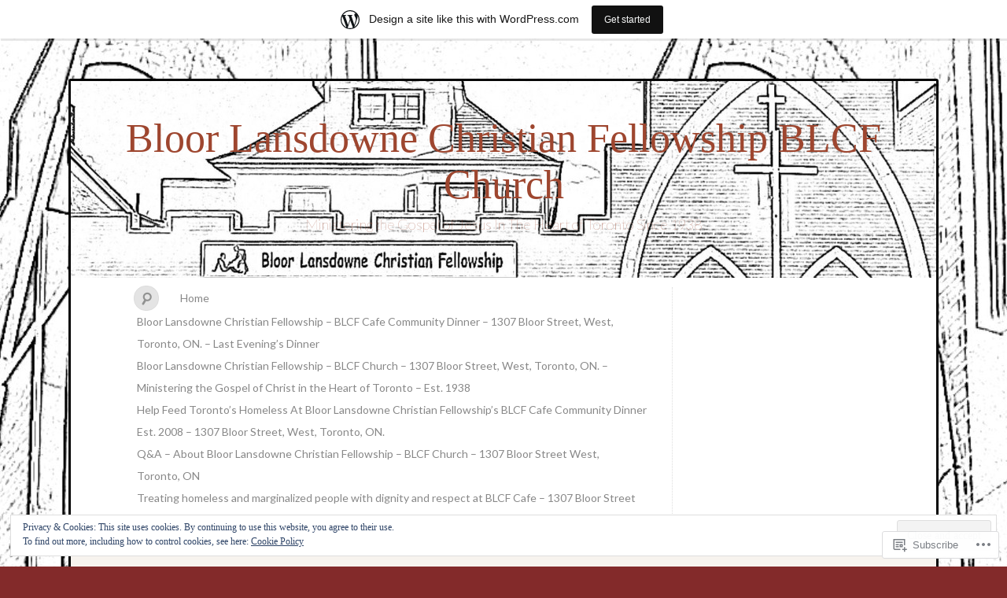

--- FILE ---
content_type: text/html; charset=UTF-8
request_url: https://bloorlansdownechristianfellowship.wordpress.com/2018/10/05/
body_size: 32721
content:
<!DOCTYPE html>
<!--[if IE 7]>
<html id="ie7" lang="en">
<![endif]-->
<!--[if IE 8]>
<html id="ie8" lang="en">
<![endif]-->
<!--[if !(IE 7) & !(IE 8)]><!-->
<html lang="en">
<!--<![endif]-->
<head>
<meta charset="UTF-8" />
<meta name="viewport" content="width=device-width" />
<title>05 &laquo; October &laquo; 2018 &laquo; Bloor Lansdowne Christian Fellowship   BLCF Church</title>

<link rel="profile" href="http://gmpg.org/xfn/11" />
<link rel="pingback" href="https://bloorlansdownechristianfellowship.wordpress.com/xmlrpc.php" />
<!--[if lt IE 9]>
<script src="https://s0.wp.com/wp-content/themes/pub/quintus/js/html5.js?m=1315596887i" type="text/javascript"></script>
<![endif]-->

<meta name='robots' content='max-image-preview:large' />
<link rel='dns-prefetch' href='//s0.wp.com' />
<link rel='dns-prefetch' href='//fonts-api.wp.com' />
<link rel='dns-prefetch' href='//af.pubmine.com' />
<link rel="alternate" type="application/rss+xml" title="Bloor Lansdowne Christian Fellowship   BLCF Church &raquo; Feed" href="https://bloorlansdownechristianfellowship.wordpress.com/feed/" />
<link rel="alternate" type="application/rss+xml" title="Bloor Lansdowne Christian Fellowship   BLCF Church &raquo; Comments Feed" href="https://bloorlansdownechristianfellowship.wordpress.com/comments/feed/" />
	<script type="text/javascript">
		/* <![CDATA[ */
		function addLoadEvent(func) {
			var oldonload = window.onload;
			if (typeof window.onload != 'function') {
				window.onload = func;
			} else {
				window.onload = function () {
					oldonload();
					func();
				}
			}
		}
		/* ]]> */
	</script>
	<link crossorigin='anonymous' rel='stylesheet' id='all-css-0-1' href='/_static/??-eJx9jdEOwiAMRX9IrIsG44PxWxir2AEFRwnZ30v2YGI0Pvb23HugZWUTC7JArCqH6ogLNJocSgGs/Zs8oQqmgWDMwQgWKLIG3NtSdvB7IJDv2IySjfVqu77wMST3LkSzeBRip0azQEc/k38u4jsxyQrywNituY7wrMRSN+ctXoezHvTpcNHH+QU8llnl&cssminify=yes' type='text/css' media='all' />
<style id='wp-emoji-styles-inline-css'>

	img.wp-smiley, img.emoji {
		display: inline !important;
		border: none !important;
		box-shadow: none !important;
		height: 1em !important;
		width: 1em !important;
		margin: 0 0.07em !important;
		vertical-align: -0.1em !important;
		background: none !important;
		padding: 0 !important;
	}
/*# sourceURL=wp-emoji-styles-inline-css */
</style>
<link crossorigin='anonymous' rel='stylesheet' id='all-css-2-1' href='/wp-content/plugins/gutenberg-core/v22.2.0/build/styles/block-library/style.css?m=1764855221i&cssminify=yes' type='text/css' media='all' />
<style id='wp-block-library-inline-css'>
.has-text-align-justify {
	text-align:justify;
}
.has-text-align-justify{text-align:justify;}

/*# sourceURL=wp-block-library-inline-css */
</style><style id='global-styles-inline-css'>
:root{--wp--preset--aspect-ratio--square: 1;--wp--preset--aspect-ratio--4-3: 4/3;--wp--preset--aspect-ratio--3-4: 3/4;--wp--preset--aspect-ratio--3-2: 3/2;--wp--preset--aspect-ratio--2-3: 2/3;--wp--preset--aspect-ratio--16-9: 16/9;--wp--preset--aspect-ratio--9-16: 9/16;--wp--preset--color--black: #000000;--wp--preset--color--cyan-bluish-gray: #abb8c3;--wp--preset--color--white: #ffffff;--wp--preset--color--pale-pink: #f78da7;--wp--preset--color--vivid-red: #cf2e2e;--wp--preset--color--luminous-vivid-orange: #ff6900;--wp--preset--color--luminous-vivid-amber: #fcb900;--wp--preset--color--light-green-cyan: #7bdcb5;--wp--preset--color--vivid-green-cyan: #00d084;--wp--preset--color--pale-cyan-blue: #8ed1fc;--wp--preset--color--vivid-cyan-blue: #0693e3;--wp--preset--color--vivid-purple: #9b51e0;--wp--preset--gradient--vivid-cyan-blue-to-vivid-purple: linear-gradient(135deg,rgb(6,147,227) 0%,rgb(155,81,224) 100%);--wp--preset--gradient--light-green-cyan-to-vivid-green-cyan: linear-gradient(135deg,rgb(122,220,180) 0%,rgb(0,208,130) 100%);--wp--preset--gradient--luminous-vivid-amber-to-luminous-vivid-orange: linear-gradient(135deg,rgb(252,185,0) 0%,rgb(255,105,0) 100%);--wp--preset--gradient--luminous-vivid-orange-to-vivid-red: linear-gradient(135deg,rgb(255,105,0) 0%,rgb(207,46,46) 100%);--wp--preset--gradient--very-light-gray-to-cyan-bluish-gray: linear-gradient(135deg,rgb(238,238,238) 0%,rgb(169,184,195) 100%);--wp--preset--gradient--cool-to-warm-spectrum: linear-gradient(135deg,rgb(74,234,220) 0%,rgb(151,120,209) 20%,rgb(207,42,186) 40%,rgb(238,44,130) 60%,rgb(251,105,98) 80%,rgb(254,248,76) 100%);--wp--preset--gradient--blush-light-purple: linear-gradient(135deg,rgb(255,206,236) 0%,rgb(152,150,240) 100%);--wp--preset--gradient--blush-bordeaux: linear-gradient(135deg,rgb(254,205,165) 0%,rgb(254,45,45) 50%,rgb(107,0,62) 100%);--wp--preset--gradient--luminous-dusk: linear-gradient(135deg,rgb(255,203,112) 0%,rgb(199,81,192) 50%,rgb(65,88,208) 100%);--wp--preset--gradient--pale-ocean: linear-gradient(135deg,rgb(255,245,203) 0%,rgb(182,227,212) 50%,rgb(51,167,181) 100%);--wp--preset--gradient--electric-grass: linear-gradient(135deg,rgb(202,248,128) 0%,rgb(113,206,126) 100%);--wp--preset--gradient--midnight: linear-gradient(135deg,rgb(2,3,129) 0%,rgb(40,116,252) 100%);--wp--preset--font-size--small: 13px;--wp--preset--font-size--medium: 20px;--wp--preset--font-size--large: 36px;--wp--preset--font-size--x-large: 42px;--wp--preset--font-family--albert-sans: 'Albert Sans', sans-serif;--wp--preset--font-family--alegreya: Alegreya, serif;--wp--preset--font-family--arvo: Arvo, serif;--wp--preset--font-family--bodoni-moda: 'Bodoni Moda', serif;--wp--preset--font-family--bricolage-grotesque: 'Bricolage Grotesque', sans-serif;--wp--preset--font-family--cabin: Cabin, sans-serif;--wp--preset--font-family--chivo: Chivo, sans-serif;--wp--preset--font-family--commissioner: Commissioner, sans-serif;--wp--preset--font-family--cormorant: Cormorant, serif;--wp--preset--font-family--courier-prime: 'Courier Prime', monospace;--wp--preset--font-family--crimson-pro: 'Crimson Pro', serif;--wp--preset--font-family--dm-mono: 'DM Mono', monospace;--wp--preset--font-family--dm-sans: 'DM Sans', sans-serif;--wp--preset--font-family--dm-serif-display: 'DM Serif Display', serif;--wp--preset--font-family--domine: Domine, serif;--wp--preset--font-family--eb-garamond: 'EB Garamond', serif;--wp--preset--font-family--epilogue: Epilogue, sans-serif;--wp--preset--font-family--fahkwang: Fahkwang, sans-serif;--wp--preset--font-family--figtree: Figtree, sans-serif;--wp--preset--font-family--fira-sans: 'Fira Sans', sans-serif;--wp--preset--font-family--fjalla-one: 'Fjalla One', sans-serif;--wp--preset--font-family--fraunces: Fraunces, serif;--wp--preset--font-family--gabarito: Gabarito, system-ui;--wp--preset--font-family--ibm-plex-mono: 'IBM Plex Mono', monospace;--wp--preset--font-family--ibm-plex-sans: 'IBM Plex Sans', sans-serif;--wp--preset--font-family--ibarra-real-nova: 'Ibarra Real Nova', serif;--wp--preset--font-family--instrument-serif: 'Instrument Serif', serif;--wp--preset--font-family--inter: Inter, sans-serif;--wp--preset--font-family--josefin-sans: 'Josefin Sans', sans-serif;--wp--preset--font-family--jost: Jost, sans-serif;--wp--preset--font-family--libre-baskerville: 'Libre Baskerville', serif;--wp--preset--font-family--libre-franklin: 'Libre Franklin', sans-serif;--wp--preset--font-family--literata: Literata, serif;--wp--preset--font-family--lora: Lora, serif;--wp--preset--font-family--merriweather: Merriweather, serif;--wp--preset--font-family--montserrat: Montserrat, sans-serif;--wp--preset--font-family--newsreader: Newsreader, serif;--wp--preset--font-family--noto-sans-mono: 'Noto Sans Mono', sans-serif;--wp--preset--font-family--nunito: Nunito, sans-serif;--wp--preset--font-family--open-sans: 'Open Sans', sans-serif;--wp--preset--font-family--overpass: Overpass, sans-serif;--wp--preset--font-family--pt-serif: 'PT Serif', serif;--wp--preset--font-family--petrona: Petrona, serif;--wp--preset--font-family--piazzolla: Piazzolla, serif;--wp--preset--font-family--playfair-display: 'Playfair Display', serif;--wp--preset--font-family--plus-jakarta-sans: 'Plus Jakarta Sans', sans-serif;--wp--preset--font-family--poppins: Poppins, sans-serif;--wp--preset--font-family--raleway: Raleway, sans-serif;--wp--preset--font-family--roboto: Roboto, sans-serif;--wp--preset--font-family--roboto-slab: 'Roboto Slab', serif;--wp--preset--font-family--rubik: Rubik, sans-serif;--wp--preset--font-family--rufina: Rufina, serif;--wp--preset--font-family--sora: Sora, sans-serif;--wp--preset--font-family--source-sans-3: 'Source Sans 3', sans-serif;--wp--preset--font-family--source-serif-4: 'Source Serif 4', serif;--wp--preset--font-family--space-mono: 'Space Mono', monospace;--wp--preset--font-family--syne: Syne, sans-serif;--wp--preset--font-family--texturina: Texturina, serif;--wp--preset--font-family--urbanist: Urbanist, sans-serif;--wp--preset--font-family--work-sans: 'Work Sans', sans-serif;--wp--preset--spacing--20: 0.44rem;--wp--preset--spacing--30: 0.67rem;--wp--preset--spacing--40: 1rem;--wp--preset--spacing--50: 1.5rem;--wp--preset--spacing--60: 2.25rem;--wp--preset--spacing--70: 3.38rem;--wp--preset--spacing--80: 5.06rem;--wp--preset--shadow--natural: 6px 6px 9px rgba(0, 0, 0, 0.2);--wp--preset--shadow--deep: 12px 12px 50px rgba(0, 0, 0, 0.4);--wp--preset--shadow--sharp: 6px 6px 0px rgba(0, 0, 0, 0.2);--wp--preset--shadow--outlined: 6px 6px 0px -3px rgb(255, 255, 255), 6px 6px rgb(0, 0, 0);--wp--preset--shadow--crisp: 6px 6px 0px rgb(0, 0, 0);}:where(.is-layout-flex){gap: 0.5em;}:where(.is-layout-grid){gap: 0.5em;}body .is-layout-flex{display: flex;}.is-layout-flex{flex-wrap: wrap;align-items: center;}.is-layout-flex > :is(*, div){margin: 0;}body .is-layout-grid{display: grid;}.is-layout-grid > :is(*, div){margin: 0;}:where(.wp-block-columns.is-layout-flex){gap: 2em;}:where(.wp-block-columns.is-layout-grid){gap: 2em;}:where(.wp-block-post-template.is-layout-flex){gap: 1.25em;}:where(.wp-block-post-template.is-layout-grid){gap: 1.25em;}.has-black-color{color: var(--wp--preset--color--black) !important;}.has-cyan-bluish-gray-color{color: var(--wp--preset--color--cyan-bluish-gray) !important;}.has-white-color{color: var(--wp--preset--color--white) !important;}.has-pale-pink-color{color: var(--wp--preset--color--pale-pink) !important;}.has-vivid-red-color{color: var(--wp--preset--color--vivid-red) !important;}.has-luminous-vivid-orange-color{color: var(--wp--preset--color--luminous-vivid-orange) !important;}.has-luminous-vivid-amber-color{color: var(--wp--preset--color--luminous-vivid-amber) !important;}.has-light-green-cyan-color{color: var(--wp--preset--color--light-green-cyan) !important;}.has-vivid-green-cyan-color{color: var(--wp--preset--color--vivid-green-cyan) !important;}.has-pale-cyan-blue-color{color: var(--wp--preset--color--pale-cyan-blue) !important;}.has-vivid-cyan-blue-color{color: var(--wp--preset--color--vivid-cyan-blue) !important;}.has-vivid-purple-color{color: var(--wp--preset--color--vivid-purple) !important;}.has-black-background-color{background-color: var(--wp--preset--color--black) !important;}.has-cyan-bluish-gray-background-color{background-color: var(--wp--preset--color--cyan-bluish-gray) !important;}.has-white-background-color{background-color: var(--wp--preset--color--white) !important;}.has-pale-pink-background-color{background-color: var(--wp--preset--color--pale-pink) !important;}.has-vivid-red-background-color{background-color: var(--wp--preset--color--vivid-red) !important;}.has-luminous-vivid-orange-background-color{background-color: var(--wp--preset--color--luminous-vivid-orange) !important;}.has-luminous-vivid-amber-background-color{background-color: var(--wp--preset--color--luminous-vivid-amber) !important;}.has-light-green-cyan-background-color{background-color: var(--wp--preset--color--light-green-cyan) !important;}.has-vivid-green-cyan-background-color{background-color: var(--wp--preset--color--vivid-green-cyan) !important;}.has-pale-cyan-blue-background-color{background-color: var(--wp--preset--color--pale-cyan-blue) !important;}.has-vivid-cyan-blue-background-color{background-color: var(--wp--preset--color--vivid-cyan-blue) !important;}.has-vivid-purple-background-color{background-color: var(--wp--preset--color--vivid-purple) !important;}.has-black-border-color{border-color: var(--wp--preset--color--black) !important;}.has-cyan-bluish-gray-border-color{border-color: var(--wp--preset--color--cyan-bluish-gray) !important;}.has-white-border-color{border-color: var(--wp--preset--color--white) !important;}.has-pale-pink-border-color{border-color: var(--wp--preset--color--pale-pink) !important;}.has-vivid-red-border-color{border-color: var(--wp--preset--color--vivid-red) !important;}.has-luminous-vivid-orange-border-color{border-color: var(--wp--preset--color--luminous-vivid-orange) !important;}.has-luminous-vivid-amber-border-color{border-color: var(--wp--preset--color--luminous-vivid-amber) !important;}.has-light-green-cyan-border-color{border-color: var(--wp--preset--color--light-green-cyan) !important;}.has-vivid-green-cyan-border-color{border-color: var(--wp--preset--color--vivid-green-cyan) !important;}.has-pale-cyan-blue-border-color{border-color: var(--wp--preset--color--pale-cyan-blue) !important;}.has-vivid-cyan-blue-border-color{border-color: var(--wp--preset--color--vivid-cyan-blue) !important;}.has-vivid-purple-border-color{border-color: var(--wp--preset--color--vivid-purple) !important;}.has-vivid-cyan-blue-to-vivid-purple-gradient-background{background: var(--wp--preset--gradient--vivid-cyan-blue-to-vivid-purple) !important;}.has-light-green-cyan-to-vivid-green-cyan-gradient-background{background: var(--wp--preset--gradient--light-green-cyan-to-vivid-green-cyan) !important;}.has-luminous-vivid-amber-to-luminous-vivid-orange-gradient-background{background: var(--wp--preset--gradient--luminous-vivid-amber-to-luminous-vivid-orange) !important;}.has-luminous-vivid-orange-to-vivid-red-gradient-background{background: var(--wp--preset--gradient--luminous-vivid-orange-to-vivid-red) !important;}.has-very-light-gray-to-cyan-bluish-gray-gradient-background{background: var(--wp--preset--gradient--very-light-gray-to-cyan-bluish-gray) !important;}.has-cool-to-warm-spectrum-gradient-background{background: var(--wp--preset--gradient--cool-to-warm-spectrum) !important;}.has-blush-light-purple-gradient-background{background: var(--wp--preset--gradient--blush-light-purple) !important;}.has-blush-bordeaux-gradient-background{background: var(--wp--preset--gradient--blush-bordeaux) !important;}.has-luminous-dusk-gradient-background{background: var(--wp--preset--gradient--luminous-dusk) !important;}.has-pale-ocean-gradient-background{background: var(--wp--preset--gradient--pale-ocean) !important;}.has-electric-grass-gradient-background{background: var(--wp--preset--gradient--electric-grass) !important;}.has-midnight-gradient-background{background: var(--wp--preset--gradient--midnight) !important;}.has-small-font-size{font-size: var(--wp--preset--font-size--small) !important;}.has-medium-font-size{font-size: var(--wp--preset--font-size--medium) !important;}.has-large-font-size{font-size: var(--wp--preset--font-size--large) !important;}.has-x-large-font-size{font-size: var(--wp--preset--font-size--x-large) !important;}.has-albert-sans-font-family{font-family: var(--wp--preset--font-family--albert-sans) !important;}.has-alegreya-font-family{font-family: var(--wp--preset--font-family--alegreya) !important;}.has-arvo-font-family{font-family: var(--wp--preset--font-family--arvo) !important;}.has-bodoni-moda-font-family{font-family: var(--wp--preset--font-family--bodoni-moda) !important;}.has-bricolage-grotesque-font-family{font-family: var(--wp--preset--font-family--bricolage-grotesque) !important;}.has-cabin-font-family{font-family: var(--wp--preset--font-family--cabin) !important;}.has-chivo-font-family{font-family: var(--wp--preset--font-family--chivo) !important;}.has-commissioner-font-family{font-family: var(--wp--preset--font-family--commissioner) !important;}.has-cormorant-font-family{font-family: var(--wp--preset--font-family--cormorant) !important;}.has-courier-prime-font-family{font-family: var(--wp--preset--font-family--courier-prime) !important;}.has-crimson-pro-font-family{font-family: var(--wp--preset--font-family--crimson-pro) !important;}.has-dm-mono-font-family{font-family: var(--wp--preset--font-family--dm-mono) !important;}.has-dm-sans-font-family{font-family: var(--wp--preset--font-family--dm-sans) !important;}.has-dm-serif-display-font-family{font-family: var(--wp--preset--font-family--dm-serif-display) !important;}.has-domine-font-family{font-family: var(--wp--preset--font-family--domine) !important;}.has-eb-garamond-font-family{font-family: var(--wp--preset--font-family--eb-garamond) !important;}.has-epilogue-font-family{font-family: var(--wp--preset--font-family--epilogue) !important;}.has-fahkwang-font-family{font-family: var(--wp--preset--font-family--fahkwang) !important;}.has-figtree-font-family{font-family: var(--wp--preset--font-family--figtree) !important;}.has-fira-sans-font-family{font-family: var(--wp--preset--font-family--fira-sans) !important;}.has-fjalla-one-font-family{font-family: var(--wp--preset--font-family--fjalla-one) !important;}.has-fraunces-font-family{font-family: var(--wp--preset--font-family--fraunces) !important;}.has-gabarito-font-family{font-family: var(--wp--preset--font-family--gabarito) !important;}.has-ibm-plex-mono-font-family{font-family: var(--wp--preset--font-family--ibm-plex-mono) !important;}.has-ibm-plex-sans-font-family{font-family: var(--wp--preset--font-family--ibm-plex-sans) !important;}.has-ibarra-real-nova-font-family{font-family: var(--wp--preset--font-family--ibarra-real-nova) !important;}.has-instrument-serif-font-family{font-family: var(--wp--preset--font-family--instrument-serif) !important;}.has-inter-font-family{font-family: var(--wp--preset--font-family--inter) !important;}.has-josefin-sans-font-family{font-family: var(--wp--preset--font-family--josefin-sans) !important;}.has-jost-font-family{font-family: var(--wp--preset--font-family--jost) !important;}.has-libre-baskerville-font-family{font-family: var(--wp--preset--font-family--libre-baskerville) !important;}.has-libre-franklin-font-family{font-family: var(--wp--preset--font-family--libre-franklin) !important;}.has-literata-font-family{font-family: var(--wp--preset--font-family--literata) !important;}.has-lora-font-family{font-family: var(--wp--preset--font-family--lora) !important;}.has-merriweather-font-family{font-family: var(--wp--preset--font-family--merriweather) !important;}.has-montserrat-font-family{font-family: var(--wp--preset--font-family--montserrat) !important;}.has-newsreader-font-family{font-family: var(--wp--preset--font-family--newsreader) !important;}.has-noto-sans-mono-font-family{font-family: var(--wp--preset--font-family--noto-sans-mono) !important;}.has-nunito-font-family{font-family: var(--wp--preset--font-family--nunito) !important;}.has-open-sans-font-family{font-family: var(--wp--preset--font-family--open-sans) !important;}.has-overpass-font-family{font-family: var(--wp--preset--font-family--overpass) !important;}.has-pt-serif-font-family{font-family: var(--wp--preset--font-family--pt-serif) !important;}.has-petrona-font-family{font-family: var(--wp--preset--font-family--petrona) !important;}.has-piazzolla-font-family{font-family: var(--wp--preset--font-family--piazzolla) !important;}.has-playfair-display-font-family{font-family: var(--wp--preset--font-family--playfair-display) !important;}.has-plus-jakarta-sans-font-family{font-family: var(--wp--preset--font-family--plus-jakarta-sans) !important;}.has-poppins-font-family{font-family: var(--wp--preset--font-family--poppins) !important;}.has-raleway-font-family{font-family: var(--wp--preset--font-family--raleway) !important;}.has-roboto-font-family{font-family: var(--wp--preset--font-family--roboto) !important;}.has-roboto-slab-font-family{font-family: var(--wp--preset--font-family--roboto-slab) !important;}.has-rubik-font-family{font-family: var(--wp--preset--font-family--rubik) !important;}.has-rufina-font-family{font-family: var(--wp--preset--font-family--rufina) !important;}.has-sora-font-family{font-family: var(--wp--preset--font-family--sora) !important;}.has-source-sans-3-font-family{font-family: var(--wp--preset--font-family--source-sans-3) !important;}.has-source-serif-4-font-family{font-family: var(--wp--preset--font-family--source-serif-4) !important;}.has-space-mono-font-family{font-family: var(--wp--preset--font-family--space-mono) !important;}.has-syne-font-family{font-family: var(--wp--preset--font-family--syne) !important;}.has-texturina-font-family{font-family: var(--wp--preset--font-family--texturina) !important;}.has-urbanist-font-family{font-family: var(--wp--preset--font-family--urbanist) !important;}.has-work-sans-font-family{font-family: var(--wp--preset--font-family--work-sans) !important;}
/*# sourceURL=global-styles-inline-css */
</style>

<style id='classic-theme-styles-inline-css'>
/*! This file is auto-generated */
.wp-block-button__link{color:#fff;background-color:#32373c;border-radius:9999px;box-shadow:none;text-decoration:none;padding:calc(.667em + 2px) calc(1.333em + 2px);font-size:1.125em}.wp-block-file__button{background:#32373c;color:#fff;text-decoration:none}
/*# sourceURL=/wp-includes/css/classic-themes.min.css */
</style>
<link crossorigin='anonymous' rel='stylesheet' id='all-css-4-1' href='/_static/??-eJx9jsEKwjAQRH/IzRJbtB7Eb2nSRaPZdO0mLf69EaEKgpc5DO8Ng4uAH1OmlFFiOYek6EcXR39T3BrbGQsaWCLBRLNpcQiaVwI0PyIZr7rBryEu8NmaqPYsfX4RTEPoKRJX7J+2SHXAOZlIFWpyKAz5UkX98d41SnF4LyHlorj+OvHR7lu7OzRN012fCNZXbg==&cssminify=yes' type='text/css' media='all' />
<link rel='stylesheet' id='lato-css' href='https://fonts-api.wp.com/css?family=Lato%3A100%2C400%2C700&#038;v2&#038;subset=latin%2Clatin-ext&#038;ver=6.9-RC2-61304' media='all' />
<style id='jetpack_facebook_likebox-inline-css'>
.widget_facebook_likebox {
	overflow: hidden;
}

/*# sourceURL=/wp-content/mu-plugins/jetpack-plugin/moon/modules/widgets/facebook-likebox/style.css */
</style>
<link crossorigin='anonymous' rel='stylesheet' id='all-css-8-1' href='/_static/??-eJzTLy/QTc7PK0nNK9HPLdUtyClNz8wr1i9KTcrJTwcy0/WTi5G5ekCujj52Temp+bo5+cmJJZn5eSgc3bScxMwikFb7XFtDE1NLExMLc0OTLACohS2q&cssminify=yes' type='text/css' media='all' />
<link crossorigin='anonymous' rel='stylesheet' id='print-css-9-1' href='/wp-content/mu-plugins/global-print/global-print.css?m=1465851035i&cssminify=yes' type='text/css' media='print' />
<style id='jetpack-global-styles-frontend-style-inline-css'>
:root { --font-headings: unset; --font-base: unset; --font-headings-default: -apple-system,BlinkMacSystemFont,"Segoe UI",Roboto,Oxygen-Sans,Ubuntu,Cantarell,"Helvetica Neue",sans-serif; --font-base-default: -apple-system,BlinkMacSystemFont,"Segoe UI",Roboto,Oxygen-Sans,Ubuntu,Cantarell,"Helvetica Neue",sans-serif;}
/*# sourceURL=jetpack-global-styles-frontend-style-inline-css */
</style>
<link crossorigin='anonymous' rel='stylesheet' id='all-css-12-1' href='/_static/??-eJyNjcEKwjAQRH/IuFRT6kX8FNkmS5K6yQY3Qfx7bfEiXrwM82B4A49qnJRGpUHupnIPqSgs1Cq624chi6zhO5OCRryTR++fW00l7J3qDv43XVNxoOISsmEJol/wY2uR8vs3WggsM/I6uOTzMI3Hw8lOg11eUT1JKA==&cssminify=yes' type='text/css' media='all' />
<script type="text/javascript" id="wpcom-actionbar-placeholder-js-extra">
/* <![CDATA[ */
var actionbardata = {"siteID":"19226660","postID":"0","siteURL":"https://bloorlansdownechristianfellowship.wordpress.com","xhrURL":"https://bloorlansdownechristianfellowship.wordpress.com/wp-admin/admin-ajax.php","nonce":"8d63a61e57","isLoggedIn":"","statusMessage":"","subsEmailDefault":"instantly","proxyScriptUrl":"https://s0.wp.com/wp-content/js/wpcom-proxy-request.js?m=1513050504i&amp;ver=20211021","i18n":{"followedText":"New posts from this site will now appear in your \u003Ca href=\"https://wordpress.com/reader\"\u003EReader\u003C/a\u003E","foldBar":"Collapse this bar","unfoldBar":"Expand this bar","shortLinkCopied":"Shortlink copied to clipboard."}};
//# sourceURL=wpcom-actionbar-placeholder-js-extra
/* ]]> */
</script>
<script type="text/javascript" id="jetpack-mu-wpcom-settings-js-before">
/* <![CDATA[ */
var JETPACK_MU_WPCOM_SETTINGS = {"assetsUrl":"https://s0.wp.com/wp-content/mu-plugins/jetpack-mu-wpcom-plugin/moon/jetpack_vendor/automattic/jetpack-mu-wpcom/src/build/"};
//# sourceURL=jetpack-mu-wpcom-settings-js-before
/* ]]> */
</script>
<script crossorigin='anonymous' type='text/javascript'  src='/_static/??/wp-content/js/rlt-proxy.js,/wp-content/blog-plugins/wordads-classes/js/cmp/v2/cmp-non-gdpr.js?m=1720530689j'></script>
<script type="text/javascript" id="rlt-proxy-js-after">
/* <![CDATA[ */
	rltInitialize( {"token":null,"iframeOrigins":["https:\/\/widgets.wp.com"]} );
//# sourceURL=rlt-proxy-js-after
/* ]]> */
</script>
<link rel="EditURI" type="application/rsd+xml" title="RSD" href="https://bloorlansdownechristianfellowship.wordpress.com/xmlrpc.php?rsd" />
<meta name="generator" content="WordPress.com" />

<!-- Jetpack Open Graph Tags -->
<meta property="og:type" content="website" />
<meta property="og:title" content="October 5, 2018 &#8211; Bloor Lansdowne Christian Fellowship   BLCF Church" />
<meta property="og:site_name" content="Bloor Lansdowne Christian Fellowship   BLCF Church" />
<meta property="og:image" content="https://bloorlansdownechristianfellowship.wordpress.com/wp-content/uploads/2018/12/cropped-blcf-logo-small.jpg?w=200" />
<meta property="og:image:width" content="200" />
<meta property="og:image:height" content="200" />
<meta property="og:image:alt" content="" />
<meta property="og:locale" content="en_US" />
<meta property="fb:app_id" content="249643311490" />
<meta name="twitter:creator" content="@blcfca" />
<meta name="twitter:site" content="@blcfca" />

<!-- End Jetpack Open Graph Tags -->
<link rel='openid.server' href='https://bloorlansdownechristianfellowship.wordpress.com/?openidserver=1' />
<link rel='openid.delegate' href='https://bloorlansdownechristianfellowship.wordpress.com/' />
<link rel="search" type="application/opensearchdescription+xml" href="https://bloorlansdownechristianfellowship.wordpress.com/osd.xml" title="Bloor Lansdowne Christian Fellowship   BLCF Church" />
<link rel="search" type="application/opensearchdescription+xml" href="https://s1.wp.com/opensearch.xml" title="WordPress.com" />
<meta name="theme-color" content="#832a2a" />
		<style type="text/css">
			.recentcomments a {
				display: inline !important;
				padding: 0 !important;
				margin: 0 !important;
			}

			table.recentcommentsavatartop img.avatar, table.recentcommentsavatarend img.avatar {
				border: 0px;
				margin: 0;
			}

			table.recentcommentsavatartop a, table.recentcommentsavatarend a {
				border: 0px !important;
				background-color: transparent !important;
			}

			td.recentcommentsavatarend, td.recentcommentsavatartop {
				padding: 0px 0px 1px 0px;
				margin: 0px;
			}

			td.recentcommentstextend {
				border: none !important;
				padding: 0px 0px 2px 10px;
			}

			.rtl td.recentcommentstextend {
				padding: 0px 10px 2px 0px;
			}

			td.recentcommentstexttop {
				border: none;
				padding: 0px 0px 0px 10px;
			}

			.rtl td.recentcommentstexttop {
				padding: 0px 10px 0px 0px;
			}
		</style>
		<meta name="description" content="1 post published by Bloor Lansdowne Christian Fellowship - BLCF Church on October 5, 2018" />
	<style type="text/css">
		.blog-header {
			background: #181818 url(https://bloorlansdownechristianfellowship.wordpress.com/wp-content/uploads/2012/04/cropped-p40413051.jpg) no-repeat top center !important;
			text-align: center;
		}
		.blog-header .site-branding {
			background: url(https://s0.wp.com/wp-content/themes/pub/quintus/images/header.jpg) repeat;
			-moz-border-radius: 3px;
			border-radius: 3px;
			display: inline-block;
			margin: 0 auto;
			padding: 0 40px;
		}
		#site-title, #site-description {
			display: block;
		}
		#site-title a:hover {
			border-top-color: transparent;
		}
				.blog-header .site-branding {
			background: none;
		}
		#site-description {
			font-weight: 300;
		}
			</style>

		<style type="text/css">
			#site-title a,
		#site-description {
			color: #9e462f		}
		</style>
	<style type="text/css" id="custom-background-css">
body.custom-background { background-color: #832a2a; background-image: url("https://bloorlansdownechristianfellowship.files.wordpress.com/2012/05/new-photos-may-2012_-0511.jpg"); background-position: right top; background-size: auto; background-repeat: repeat; background-attachment: scroll; }
</style>
	<script type="text/javascript">
/* <![CDATA[ */
var wa_client = {}; wa_client.cmd = []; wa_client.config = { 'blog_id': 19226660, 'blog_language': 'en', 'is_wordads': false, 'hosting_type': 0, 'afp_account_id': null, 'afp_host_id': 5038568878849053, 'theme': 'pub/quintus', '_': { 'title': 'Advertisement', 'privacy_settings': 'Privacy Settings' }, 'formats': [ 'belowpost', 'bottom_sticky', 'sidebar_sticky_right', 'sidebar', 'gutenberg_rectangle', 'gutenberg_leaderboard', 'gutenberg_mobile_leaderboard', 'gutenberg_skyscraper' ] };
/* ]]> */
</script>
		<script type="text/javascript">

			window.doNotSellCallback = function() {

				var linkElements = [
					'a[href="https://wordpress.com/?ref=footer_blog"]',
					'a[href="https://wordpress.com/?ref=footer_website"]',
					'a[href="https://wordpress.com/?ref=vertical_footer"]',
					'a[href^="https://wordpress.com/?ref=footer_segment_"]',
				].join(',');

				var dnsLink = document.createElement( 'a' );
				dnsLink.href = 'https://wordpress.com/advertising-program-optout/';
				dnsLink.classList.add( 'do-not-sell-link' );
				dnsLink.rel = 'nofollow';
				dnsLink.style.marginLeft = '0.5em';
				dnsLink.textContent = 'Do Not Sell or Share My Personal Information';

				var creditLinks = document.querySelectorAll( linkElements );

				if ( 0 === creditLinks.length ) {
					return false;
				}

				Array.prototype.forEach.call( creditLinks, function( el ) {
					el.insertAdjacentElement( 'afterend', dnsLink );
				});

				return true;
			};

		</script>
		<link rel="icon" href="https://bloorlansdownechristianfellowship.wordpress.com/wp-content/uploads/2018/12/cropped-blcf-logo-small.jpg?w=32" sizes="32x32" />
<link rel="icon" href="https://bloorlansdownechristianfellowship.wordpress.com/wp-content/uploads/2018/12/cropped-blcf-logo-small.jpg?w=192" sizes="192x192" />
<link rel="apple-touch-icon" href="https://bloorlansdownechristianfellowship.wordpress.com/wp-content/uploads/2018/12/cropped-blcf-logo-small.jpg?w=180" />
<meta name="msapplication-TileImage" content="https://bloorlansdownechristianfellowship.wordpress.com/wp-content/uploads/2018/12/cropped-blcf-logo-small.jpg?w=270" />
<script type="text/javascript">
	window.google_analytics_uacct = "UA-52447-2";
</script>

<script type="text/javascript">
	var _gaq = _gaq || [];
	_gaq.push(['_setAccount', 'UA-52447-2']);
	_gaq.push(['_gat._anonymizeIp']);
	_gaq.push(['_setDomainName', 'wordpress.com']);
	_gaq.push(['_initData']);
	_gaq.push(['_trackPageview']);

	(function() {
		var ga = document.createElement('script'); ga.type = 'text/javascript'; ga.async = true;
		ga.src = ('https:' == document.location.protocol ? 'https://ssl' : 'http://www') + '.google-analytics.com/ga.js';
		(document.getElementsByTagName('head')[0] || document.getElementsByTagName('body')[0]).appendChild(ga);
	})();
</script>
<link crossorigin='anonymous' rel='stylesheet' id='all-css-0-3' href='/_static/??-eJydzNEKwjAMheEXsobpZN6IjyJdFku2tilJa19fBPVavDw/hw96cSi5Uq6QmiuxBc4GK9XicXtvSCIZbpwR5ii4GVjnQrpHsx38LiRZWiQD9CrNKH5Pn/Av2HkJVA2C+oevXl1RuXOkl3dNl2E6HQ/ncRrG9Qkq9Vo2&cssminify=yes' type='text/css' media='all' />
<link rel='stylesheet' id='gravatar-card-services-css' href='https://secure.gravatar.com/css/services.css?ver=202604924dcd77a86c6f1d3698ec27fc5da92b28585ddad3ee636c0397cf312193b2a1' media='all' />
</head>

<body class="archive date custom-background wp-theme-pubquintus customizer-styles-applied color-default jetpack-reblog-enabled has-marketing-bar has-marketing-bar-theme-quintus">

<div id="page" class="hfeed">
		<header class="blog-header" role="banner">
		<div class="site-branding">
			<h1 id="site-title"><a href="https://bloorlansdownechristianfellowship.wordpress.com/" title="Bloor Lansdowne Christian Fellowship   BLCF Church" rel="home">Bloor Lansdowne Christian Fellowship   BLCF Church</a></h1>
			<h2 id="site-description">Ministering the Gospel of Jesus In The Heart of Toronto Since 1938</h2>
		</div>
	</header>

	<nav id="access" role="navigation">
		<form method="get" id="searchform" action="https://bloorlansdownechristianfellowship.wordpress.com/">
	<input type="text" class="field" name="s" id="s" placeholder="Search" />
	<label for="s" class="assistive-text">Search</label>
	<input type="submit" class="submit" name="submit" id="searchsubmit" value="Search" />
</form>		<div class="menu"><ul>
<li ><a href="https://bloorlansdownechristianfellowship.wordpress.com/">Home</a></li><li class="page_item page-item-250"><a href="https://bloorlansdownechristianfellowship.wordpress.com/bloor-lansdowne-blcf-cafe-community-dinner-last-evenind-dinner/">Bloor Lansdowne Christian Fellowship &#8211; BLCF Cafe Community Dinner &#8211; 1307 Bloor Street, West, Toronto, ON. &#8211; Last Evening&#8217;s&nbsp;Dinner</a></li>
<li class="page_item page-item-84"><a href="https://bloorlansdownechristianfellowship.wordpress.com/bloor-lansdowne-christian-fellowship-bulletin-jan302011/">Bloor Lansdowne Christian Fellowship &#8211; BLCF Church &#8211; 1307 Bloor Street, West, Toronto, ON.     &#8211; Ministering the Gospel of Christ in the Heart of Toronto &#8211; Est.&nbsp;1938</a></li>
<li class="page_item page-item-201"><a href="https://bloorlansdownechristianfellowship.wordpress.com/help-feed-torontos-homeless-at-bloor-lansdowne-blcf-cafe-community-dinner/">Help Feed Toronto&#8217;s Homeless At Bloor Lansdowne Christian Fellowship&#8217;s BLCF Cafe Community Dinner Est. 2008 &#8211; 1307 Bloor Street, West, Toronto,&nbsp;ON.</a></li>
<li class="page_item page-item-2"><a href="https://bloorlansdownechristianfellowship.wordpress.com/about/">Q&amp;A &#8211; About Bloor Lansdowne Christian Fellowship &#8211; BLCF Church &#8211; 1307 Bloor Street West, Toronto,&nbsp;ON</a></li>
<li class="page_item page-item-46"><a href="https://bloorlansdownechristianfellowship.wordpress.com/there-but-for-the-grace-of-god-go-i/">Treating homeless and marginalized people with dignity and respect at BLCF Cafe &#8211; 1307 Bloor Street West, Toronto,&nbsp;ON</a></li>
</ul></div>
	</nav>

	<div id="main">
		<section id="primary">
			<div class="content" id="content" role="main">

				<header class="page-header">
					<h1 class="page-title">
						Daily Archives: <span>October 5, 2018</span>					</h1>
									</header>

				
								
								
					
<article id="post-9976" class="post-9976 post type-post status-publish format-standard hentry category-uncategorized tag-2-corinthians-1314 tag-a-challenge-to-faith tag-acts-226-21 tag-acts-68-15 tag-acts-751-60 tag-blcf-church tag-bloor-lansdowne-christian-fellowship tag-john-81-11 tag-sin-and-sanctification tag-somebodys-knocking-at-your-door tag-stephen-is-seized tag-steve-mickelson tag-the-stoning-of-stephen">
	<header class="entry-header">
		<h1 class="entry-title"><a href="https://bloorlansdownechristianfellowship.wordpress.com/2018/10/05/sin-and-sanctification-just-a-stones-throw-from-each-other-2/" rel="bookmark">Sin and Sanctification: Just a Stones-Throw from Each&nbsp;Other</a></h1>

				<div class="entry-meta">
			<a class="entry-date" title="October 5 2018" href="https://bloorlansdownechristianfellowship.wordpress.com/2018/10/05/sin-and-sanctification-just-a-stones-throw-from-each-other-2/">
				<time datetime="2018-10-05T01:05:14-04:00">Oct<b>5</b></time>
			</a>
					</div><!-- .entry-meta -->
			</header><!-- .entry-header -->

		<div class="entry-content">
		<p style="text-align:center;"><img data-attachment-id="10016" data-permalink="https://bloorlansdownechristianfellowship.wordpress.com/2018/10/05/sin-and-sanctification-just-a-stones-throw-from-each-other-2/romans-6-22-freedom-sin-and-sanctification/" data-orig-file="https://bloorlansdownechristianfellowship.wordpress.com/wp-content/uploads/2018/10/romans-6-22-freedom-sin-and-sanctification.jpg" data-orig-size="1540,1155" data-comments-opened="1" data-image-meta="{&quot;aperture&quot;:&quot;0&quot;,&quot;credit&quot;:&quot;&quot;,&quot;camera&quot;:&quot;&quot;,&quot;caption&quot;:&quot;&quot;,&quot;created_timestamp&quot;:&quot;0&quot;,&quot;copyright&quot;:&quot;&quot;,&quot;focal_length&quot;:&quot;0&quot;,&quot;iso&quot;:&quot;0&quot;,&quot;shutter_speed&quot;:&quot;0&quot;,&quot;title&quot;:&quot;&quot;,&quot;orientation&quot;:&quot;0&quot;}" data-image-title="BLCF: Romans 6-22 Freedom Sin and Sanctification" data-image-description="" data-image-caption="" data-medium-file="https://bloorlansdownechristianfellowship.wordpress.com/wp-content/uploads/2018/10/romans-6-22-freedom-sin-and-sanctification.jpg?w=300" data-large-file="https://bloorlansdownechristianfellowship.wordpress.com/wp-content/uploads/2018/10/romans-6-22-freedom-sin-and-sanctification.jpg?w=640" class="aligncenter wp-image-10016" src="https://bloorlansdownechristianfellowship.wordpress.com/wp-content/uploads/2018/10/romans-6-22-freedom-sin-and-sanctification.jpg?w=600&#038;h=450" alt="" width="600" height="450" srcset="https://bloorlansdownechristianfellowship.wordpress.com/wp-content/uploads/2018/10/romans-6-22-freedom-sin-and-sanctification.jpg?w=300 300w, https://bloorlansdownechristianfellowship.wordpress.com/wp-content/uploads/2018/10/romans-6-22-freedom-sin-and-sanctification.jpg?w=600 600w, https://bloorlansdownechristianfellowship.wordpress.com/wp-content/uploads/2018/10/romans-6-22-freedom-sin-and-sanctification.jpg?w=1200 1200w, https://bloorlansdownechristianfellowship.wordpress.com/wp-content/uploads/2018/10/romans-6-22-freedom-sin-and-sanctification.jpg?w=150 150w, https://bloorlansdownechristianfellowship.wordpress.com/wp-content/uploads/2018/10/romans-6-22-freedom-sin-and-sanctification.jpg?w=768 768w, https://bloorlansdownechristianfellowship.wordpress.com/wp-content/uploads/2018/10/romans-6-22-freedom-sin-and-sanctification.jpg?w=1024 1024w" sizes="(max-width: 600px) 100vw, 600px" /></p>
<p style="text-align:center;"><strong>Bloor Lansdowne Christian Fellowship – BLCF Church Message for Sunday:</strong></p>
<p style="text-align:center;"><strong>‘</strong><strong>Sin and Sanctification: Just a Stone’s-Throw from Each Other’</strong></p>
<p style="text-align:center;"><strong>© September 9, 2018, by Steve Mickelson</strong></p>
<p style="text-align:center;"><strong><a href="https://bloorlansdownechristianfellowship.wordpress.com/wp-content/uploads/2018/09/blcf-bulletin-september-9-2018.pdf">BLCF Bulletin September 9 2018</a></strong></p>
<p style="text-align:center;"><strong>Originally shared with BLCF on November 15, 2015</strong></p>
<p style="text-align:center;"><strong><a href="https://bloorlansdownechristianfellowship.wordpress.com/wp-content/uploads/2018/10/bulletin-november-15-2015.pdf">BLCF Bulletin November 15, 2015</a></strong></p>
<p style="text-align:center;"><img data-attachment-id="10019" data-permalink="https://bloorlansdownechristianfellowship.wordpress.com/2018/10/05/sin-and-sanctification-just-a-stones-throw-from-each-other-2/sanctification-ans-sin/" data-orig-file="https://bloorlansdownechristianfellowship.wordpress.com/wp-content/uploads/2018/10/sanctification-ans-sin.jpg" data-orig-size="400,400" data-comments-opened="1" data-image-meta="{&quot;aperture&quot;:&quot;0&quot;,&quot;credit&quot;:&quot;&quot;,&quot;camera&quot;:&quot;&quot;,&quot;caption&quot;:&quot;&quot;,&quot;created_timestamp&quot;:&quot;0&quot;,&quot;copyright&quot;:&quot;&quot;,&quot;focal_length&quot;:&quot;0&quot;,&quot;iso&quot;:&quot;0&quot;,&quot;shutter_speed&quot;:&quot;0&quot;,&quot;title&quot;:&quot;&quot;,&quot;orientation&quot;:&quot;0&quot;}" data-image-title="Sanctification ans Sin" data-image-description="" data-image-caption="" data-medium-file="https://bloorlansdownechristianfellowship.wordpress.com/wp-content/uploads/2018/10/sanctification-ans-sin.jpg?w=300" data-large-file="https://bloorlansdownechristianfellowship.wordpress.com/wp-content/uploads/2018/10/sanctification-ans-sin.jpg?w=400" class="aligncenter wp-image-10019 size-full" src="https://bloorlansdownechristianfellowship.wordpress.com/wp-content/uploads/2018/10/sanctification-ans-sin.jpg?w=640" alt=""   srcset="https://bloorlansdownechristianfellowship.wordpress.com/wp-content/uploads/2018/10/sanctification-ans-sin.jpg 400w, https://bloorlansdownechristianfellowship.wordpress.com/wp-content/uploads/2018/10/sanctification-ans-sin.jpg?w=150&amp;h=150 150w, https://bloorlansdownechristianfellowship.wordpress.com/wp-content/uploads/2018/10/sanctification-ans-sin.jpg?w=300&amp;h=300 300w" sizes="(max-width: 400px) 100vw, 400px" /></p>
<p style="text-align:center;"><img data-attachment-id="10020" data-permalink="https://bloorlansdownechristianfellowship.wordpress.com/2018/10/05/sin-and-sanctification-just-a-stones-throw-from-each-other-2/a-stones-throw-away/" data-orig-file="https://bloorlansdownechristianfellowship.wordpress.com/wp-content/uploads/2018/10/a-stones-throw-away.jpg" data-orig-size="750,773" data-comments-opened="1" data-image-meta="{&quot;aperture&quot;:&quot;0&quot;,&quot;credit&quot;:&quot;&quot;,&quot;camera&quot;:&quot;&quot;,&quot;caption&quot;:&quot;&quot;,&quot;created_timestamp&quot;:&quot;0&quot;,&quot;copyright&quot;:&quot;&quot;,&quot;focal_length&quot;:&quot;0&quot;,&quot;iso&quot;:&quot;0&quot;,&quot;shutter_speed&quot;:&quot;0&quot;,&quot;title&quot;:&quot;&quot;,&quot;orientation&quot;:&quot;0&quot;}" data-image-title="blcf: a stones throw away" data-image-description="" data-image-caption="" data-medium-file="https://bloorlansdownechristianfellowship.wordpress.com/wp-content/uploads/2018/10/a-stones-throw-away.jpg?w=291" data-large-file="https://bloorlansdownechristianfellowship.wordpress.com/wp-content/uploads/2018/10/a-stones-throw-away.jpg?w=640" class="aligncenter size-medium wp-image-10020" src="https://bloorlansdownechristianfellowship.wordpress.com/wp-content/uploads/2018/10/a-stones-throw-away.jpg?w=291&#038;h=300" alt="" width="291" height="300" srcset="https://bloorlansdownechristianfellowship.wordpress.com/wp-content/uploads/2018/10/a-stones-throw-away.jpg?w=291 291w, https://bloorlansdownechristianfellowship.wordpress.com/wp-content/uploads/2018/10/a-stones-throw-away.jpg?w=582 582w, https://bloorlansdownechristianfellowship.wordpress.com/wp-content/uploads/2018/10/a-stones-throw-away.jpg?w=146 146w" sizes="(max-width: 291px) 100vw, 291px" /></p>
<p style="text-align:center;"><img data-attachment-id="9090" data-permalink="https://bloorlansdownechristianfellowship.wordpress.com/2018/02/24/gods-power-and-comfort-through-the-holy-spirit/holy-spirit-presence-and-power-of-god/" data-orig-file="https://bloorlansdownechristianfellowship.wordpress.com/wp-content/uploads/2018/02/holy-spirit-presence-and-power-of-god.png" data-orig-size="324,199" data-comments-opened="1" data-image-meta="{&quot;aperture&quot;:&quot;0&quot;,&quot;credit&quot;:&quot;&quot;,&quot;camera&quot;:&quot;&quot;,&quot;caption&quot;:&quot;&quot;,&quot;created_timestamp&quot;:&quot;0&quot;,&quot;copyright&quot;:&quot;&quot;,&quot;focal_length&quot;:&quot;0&quot;,&quot;iso&quot;:&quot;0&quot;,&quot;shutter_speed&quot;:&quot;0&quot;,&quot;title&quot;:&quot;&quot;,&quot;orientation&quot;:&quot;0&quot;}" data-image-title="BLCF: Holy Spirit Presence and Power of God" data-image-description="" data-image-caption="" data-medium-file="https://bloorlansdownechristianfellowship.wordpress.com/wp-content/uploads/2018/02/holy-spirit-presence-and-power-of-god.png?w=300" data-large-file="https://bloorlansdownechristianfellowship.wordpress.com/wp-content/uploads/2018/02/holy-spirit-presence-and-power-of-god.png?w=324" loading="lazy" class="aligncenter wp-image-9090 size-full" src="https://bloorlansdownechristianfellowship.wordpress.com/wp-content/uploads/2018/02/holy-spirit-presence-and-power-of-god.png?w=640" alt=""   srcset="https://bloorlansdownechristianfellowship.wordpress.com/wp-content/uploads/2018/02/holy-spirit-presence-and-power-of-god.png 324w, https://bloorlansdownechristianfellowship.wordpress.com/wp-content/uploads/2018/02/holy-spirit-presence-and-power-of-god.png?w=150&amp;h=92 150w, https://bloorlansdownechristianfellowship.wordpress.com/wp-content/uploads/2018/02/holy-spirit-presence-and-power-of-god.png?w=300&amp;h=184 300w" sizes="(max-width: 324px) 100vw, 324px" /></p>
<p><strong>Call to Worship; Prayer                                                                                        </strong><strong>Opening Hymn #276: <em>In the Stars His Handiwork I See; Choruses</em>                             Tithing and Prayer; Hymn #572: <em>Praise God</em>; Prayers                                     Responsive Reading #648: <em>A Challenge to Faith</em> (John 8:1-11)                         Message by Steve Mickelson:                                                                                        </strong><strong> &#8216;</strong><strong>Sin and Sanctification: Just a Stone’s Throw from Each Other&#8217;</strong></p>
<p style="text-align:center;"><img data-attachment-id="10017" data-permalink="https://bloorlansdownechristianfellowship.wordpress.com/2018/10/05/sin-and-sanctification-just-a-stones-throw-from-each-other-2/sanctification-and-the-holy-spirit/" data-orig-file="https://bloorlansdownechristianfellowship.wordpress.com/wp-content/uploads/2018/10/sanctification-and-the-holy-spirit.png" data-orig-size="300,135" data-comments-opened="1" data-image-meta="{&quot;aperture&quot;:&quot;0&quot;,&quot;credit&quot;:&quot;&quot;,&quot;camera&quot;:&quot;&quot;,&quot;caption&quot;:&quot;&quot;,&quot;created_timestamp&quot;:&quot;0&quot;,&quot;copyright&quot;:&quot;&quot;,&quot;focal_length&quot;:&quot;0&quot;,&quot;iso&quot;:&quot;0&quot;,&quot;shutter_speed&quot;:&quot;0&quot;,&quot;title&quot;:&quot;&quot;,&quot;orientation&quot;:&quot;0&quot;}" data-image-title="BLCF: Sanctification and the Holy Spirit" data-image-description="" data-image-caption="" data-medium-file="https://bloorlansdownechristianfellowship.wordpress.com/wp-content/uploads/2018/10/sanctification-and-the-holy-spirit.png?w=300" data-large-file="https://bloorlansdownechristianfellowship.wordpress.com/wp-content/uploads/2018/10/sanctification-and-the-holy-spirit.png?w=300" loading="lazy" class="aligncenter size-full wp-image-10017" src="https://bloorlansdownechristianfellowship.wordpress.com/wp-content/uploads/2018/10/sanctification-and-the-holy-spirit.png?w=640" alt=""   srcset="https://bloorlansdownechristianfellowship.wordpress.com/wp-content/uploads/2018/10/sanctification-and-the-holy-spirit.png 300w, https://bloorlansdownechristianfellowship.wordpress.com/wp-content/uploads/2018/10/sanctification-and-the-holy-spirit.png?w=150&amp;h=68 150w" sizes="(max-width: 300px) 100vw, 300px" /></p>
<p><strong> </strong>Let us pray…</p>
<p>As you may surmise from the Scripture verses, today’s lesson, entitled <strong>‘Sin and Sanctification: Just a Stone’s Throw from Each Other’, </strong>will look at accounts of stoning in the Bible.</p>
<p>Before talking about these passages, let us check with our <strong>Wikibits</strong> for a definition of this cruel form of execution:</p>
<p><strong>Stoning</strong><strong>, or lapidation, is a form of </strong><a href="https://en.wikipedia.org/wiki/Capital_punishment"><strong>capital punishment</strong></a><strong> whereby a group throws </strong><a href="https://en.wikipedia.org/wiki/Stones"><strong>stones</strong></a><strong> at a person until he or she dies. No individual among the group can be identified as the one who kills the subject. This is in contrast to the case of a judicial </strong><a href="https://en.wikipedia.org/wiki/Executioner"><strong>executioner</strong></a><strong>. Slower than other forms of execution, stoning within the context of </strong><a href="https://en.wikipedia.org/wiki/Modernism"><strong>Modernism</strong></a><strong> or contemporary </strong><a href="https://en.wikipedia.org/wiki/Western_Culture"><strong>Western Culture</strong></a><strong>, is considered a form of </strong><a href="https://en.wikipedia.org/wiki/Torturous_death"><strong>execution by torture</strong></a><strong>.</strong></p>
<p><a href="https://en.wikipedia.org/wiki/Stoning"><strong>https://en.wikipedia.org/wiki/Stoning</strong></a></p>
<p>The first of today’s accounts of stoning an individual is found in<strong> John 8:1-11, </strong>where we have the familiar account of a woman who was caught in adultery, who was brought by the scribes and Pharisees to Jesus as part of a plan to test and trap our Lord, as he was teaching in the temple.</p>
<p style="text-align:center;"><strong>John 8:1-11 (ESV)</strong></p>
<p style="text-align:center;"><img data-attachment-id="6138" data-permalink="https://bloorlansdownechristianfellowship.wordpress.com/2015/11/20/sin-and-sanctification-just-a-stones-throw-from-each-other/he-that-is-without-sin/" data-orig-file="https://bloorlansdownechristianfellowship.wordpress.com/wp-content/uploads/2015/11/he-that-is-without-sin.jpg" data-orig-size="450,300" data-comments-opened="1" data-image-meta="{&quot;aperture&quot;:&quot;0&quot;,&quot;credit&quot;:&quot;&quot;,&quot;camera&quot;:&quot;&quot;,&quot;caption&quot;:&quot;&quot;,&quot;created_timestamp&quot;:&quot;0&quot;,&quot;copyright&quot;:&quot;&quot;,&quot;focal_length&quot;:&quot;0&quot;,&quot;iso&quot;:&quot;0&quot;,&quot;shutter_speed&quot;:&quot;0&quot;,&quot;title&quot;:&quot;&quot;,&quot;orientation&quot;:&quot;0&quot;}" data-image-title="BLCF: he-who-is-without-sin" data-image-description="" data-image-caption="" data-medium-file="https://bloorlansdownechristianfellowship.wordpress.com/wp-content/uploads/2015/11/he-that-is-without-sin.jpg?w=300" data-large-file="https://bloorlansdownechristianfellowship.wordpress.com/wp-content/uploads/2015/11/he-that-is-without-sin.jpg?w=450" loading="lazy" class="aligncenter wp-image-6138 size-full" src="https://bloorlansdownechristianfellowship.wordpress.com/wp-content/uploads/2015/11/he-that-is-without-sin.jpg?w=640" alt=""   srcset="https://bloorlansdownechristianfellowship.wordpress.com/wp-content/uploads/2015/11/he-that-is-without-sin.jpg 450w, https://bloorlansdownechristianfellowship.wordpress.com/wp-content/uploads/2015/11/he-that-is-without-sin.jpg?w=150&amp;h=100 150w, https://bloorlansdownechristianfellowship.wordpress.com/wp-content/uploads/2015/11/he-that-is-without-sin.jpg?w=300&amp;h=200 300w" sizes="(max-width: 450px) 100vw, 450px" /></p>
<p><strong>8 <sup>1 </sup>but Jesus went to the Mount of Olives. <sup>2 </sup>Early in the morning he came again to the temple. All the people came to him, and he sat down and taught them. <sup>3 </sup>The scribes and the Pharisees brought a woman who had been caught in adultery, and placing her in the midst <sup>4 </sup>they said to him, “Teacher, this woman has been caught in the act of adultery. <sup>5 </sup>Now in the Law Moses commanded us to stone such women. So what do you say?” <sup>6 </sup>This they said to test him, that they might have some charge to bring against him. Jesus bent down and wrote with his finger on the ground. <sup>7 </sup>And as they continued to ask him, he stood up and said to them, “Let him who is without sin among you be the first to throw a stone at her.” <sup>8 </sup>And once more he bent down and wrote on the ground. <sup>9 </sup>But when they heard it, they went away one by one, beginning with the older ones, and Jesus was left alone with the woman standing before him. <sup>10 </sup>Jesus stood up and said to her, “Woman, where are they? Has no one condemned you?” <sup>11 </sup>She said, “No one, Lord.” And Jesus said, “Neither do I condemn you; go, and from now on sin no more.”</strong></p>
<p style="text-align:center;"><img data-attachment-id="2383" data-permalink="https://bloorlansdownechristianfellowship.wordpress.com/2014/01/28/sin-forgotten-and-forgiven-through-gods-new-covenant/jn8/" data-orig-file="https://bloorlansdownechristianfellowship.wordpress.com/wp-content/uploads/2014/01/jn8.jpg" data-orig-size="620,434" data-comments-opened="1" data-image-meta="{&quot;aperture&quot;:&quot;4&quot;,&quot;credit&quot;:&quot;Jose Leiva/Sun Journal&quot;,&quot;camera&quot;:&quot;NIKON D3&quot;,&quot;caption&quot;:&quot;Jose Leiva/Sun Journal\n In a scene from East Auburn Baptist Church production of the Event, Jesus portrayed by Shawn DeGraff writes in the dirt and asks the accusers \&quot;He who is without sin , let him cast the first stone\&quot; when a woman caught in the act of adultery is brought before him, portrayed by Lori Parkin .&quot;,&quot;created_timestamp&quot;:&quot;1302827240&quot;,&quot;copyright&quot;:&quot;&quot;,&quot;focal_length&quot;:&quot;86&quot;,&quot;iso&quot;:&quot;1600&quot;,&quot;shutter_speed&quot;:&quot;0.008&quot;,&quot;title&quot;:&quot;&quot;}" data-image-title="BLCF: John_8" data-image-description="&lt;p&gt;Jose Leiva/Sun Journal&lt;br /&gt;
 In a scene from East Auburn Baptist Church production of the Event, Jesus portrayed by Shawn DeGraff writes in the dirt and asks the accusers &amp;#8220;He who is without sin , let him cast the first stone&amp;#8221; when a woman caught in the act of adultery is brought before him, portrayed by Lori Parkin .&lt;/p&gt;
" data-image-caption="" data-medium-file="https://bloorlansdownechristianfellowship.wordpress.com/wp-content/uploads/2014/01/jn8.jpg?w=300" data-large-file="https://bloorlansdownechristianfellowship.wordpress.com/wp-content/uploads/2014/01/jn8.jpg?w=620" loading="lazy" class="aligncenter wp-image-2383" src="https://bloorlansdownechristianfellowship.wordpress.com/wp-content/uploads/2014/01/jn8.jpg?w=400&#038;h=280" alt="" width="400" height="280" srcset="https://bloorlansdownechristianfellowship.wordpress.com/wp-content/uploads/2014/01/jn8.jpg?w=300 300w, https://bloorlansdownechristianfellowship.wordpress.com/wp-content/uploads/2014/01/jn8.jpg?w=400 400w, https://bloorlansdownechristianfellowship.wordpress.com/wp-content/uploads/2014/01/jn8.jpg?w=150 150w, https://bloorlansdownechristianfellowship.wordpress.com/wp-content/uploads/2014/01/jn8.jpg 620w" sizes="(max-width: 400px) 100vw, 400px" /></p>
<p>Jesus was asked what should be done with the adulteress, citing that Mosaic Law mandated that she be stoned or killed for her transgression. But as Jerusalem was under Roman jurisdiction, and only Roman officials had the authority to judge or execute the woman.</p>
<p>The trap was intended to have Jesus side with one authority over the other. If Jesus agreed with the Mosaic Law, to stone the woman, the scribes and Pharisees would inform the Roman authorities that Jesus was guilty of usurping the authority of Rome. If the Lord told them to bring the woman to the Roman authorities, the scribes and Pharisees could accuse Jesus of breaking the Mosaic Laws.</p>
<p>We see that our Lord did neither, but challenging anyone who believed himself to be without sin, to cast the first stone at the woman. No stone was tossed and the crowd dissipated. Jesus then asked the woman whether any of her accusers had remained, to which she answered no. Jesus responded that neither did he accuse her, instructing her to go and sin no more.</p>
<p>Our second Scripture Verse, tell the story of the Apostle Stephen, the first to be martyred for preaching truth from the Scriptures.</p>
<p style="text-align:center;"><strong>Acts 6:8-15 (ESV) </strong><strong>Stephen Is Seized</strong></p>
<p style="text-align:center;"><img data-attachment-id="6144" data-permalink="https://bloorlansdownechristianfellowship.wordpress.com/2015/11/20/sin-and-sanctification-just-a-stones-throw-from-each-other/stephensmessage_acts7/" data-orig-file="https://bloorlansdownechristianfellowship.wordpress.com/wp-content/uploads/2015/11/stephensmessage_acts7.jpg" data-orig-size="283,178" data-comments-opened="1" data-image-meta="{&quot;aperture&quot;:&quot;0&quot;,&quot;credit&quot;:&quot;&quot;,&quot;camera&quot;:&quot;&quot;,&quot;caption&quot;:&quot;&quot;,&quot;created_timestamp&quot;:&quot;0&quot;,&quot;copyright&quot;:&quot;&quot;,&quot;focal_length&quot;:&quot;0&quot;,&quot;iso&quot;:&quot;0&quot;,&quot;shutter_speed&quot;:&quot;0&quot;,&quot;title&quot;:&quot;&quot;,&quot;orientation&quot;:&quot;0&quot;}" data-image-title="BLCF: Stephens_message_Acts7" data-image-description="" data-image-caption="" data-medium-file="https://bloorlansdownechristianfellowship.wordpress.com/wp-content/uploads/2015/11/stephensmessage_acts7.jpg?w=283" data-large-file="https://bloorlansdownechristianfellowship.wordpress.com/wp-content/uploads/2015/11/stephensmessage_acts7.jpg?w=283" loading="lazy" class="aligncenter wp-image-6144" src="https://bloorlansdownechristianfellowship.wordpress.com/wp-content/uploads/2015/11/stephensmessage_acts7.jpg?w=400&#038;h=252" alt="" width="400" height="252" srcset="https://bloorlansdownechristianfellowship.wordpress.com/wp-content/uploads/2015/11/stephensmessage_acts7.jpg 283w, https://bloorlansdownechristianfellowship.wordpress.com/wp-content/uploads/2015/11/stephensmessage_acts7.jpg?w=150&amp;h=94 150w" sizes="(max-width: 400px) 100vw, 400px" /></p>
<p><strong><sup>8 </sup></strong><strong>And Stephen, full of grace and power, was doing great wonders and signs among the people. <sup>9 </sup>Then some of those who belonged to the synagogue of the Freedmen (as it was called), and of the Cyrenians, and of the Alexandrians, and of those from Cilicia and Asia, rose up and disputed with Stephen. <sup>10 </sup>But they could not withstand the wisdom and the Spirit with which he was speaking. <sup>11 </sup>Then they secretly instigated men who said, “We have heard him speak blasphemous words against Moses and God.” <sup>12 </sup>And they stirred up the people and the elders and the scribes, and they came upon him and seized him and brought him before the council, <sup>13 </sup>and they set up false witnesses who said, “This man never ceases to speak words against this holy place and the law, <sup>14 </sup>for we have heard him say that this Jesus of Nazareth will destroy this place and will change the customs that Moses delivered to us.” <sup>15 </sup>And gazing at him, all who sat in the council saw that his face was like the face of an angel.</strong></p>
<p style="text-align:center;"><strong>Acts 7:51-60 (ESV)</strong></p>
<p><strong><sup>51 </sup></strong><strong>“You stiff-necked people, uncircumcised in heart and ears, you always resist the Holy Spirit. As your fathers did, so do you. <sup>52 </sup>Which of the prophets did your fathers not persecute? And they killed those who announced beforehand the coming of the Righteous One, whom you have now betrayed and murdered, <sup>53 </sup>you who received the law as delivered by angels and did not keep it.”</strong></p>
<p style="text-align:center;"><strong>The Stoning of Stephen</strong></p>
<p><strong><sup>54 </sup></strong><strong>Now when they heard these things they were enraged, and they ground their teeth at him. <sup>55 </sup>But he, full of the Holy Spirit, gazed into heaven and saw the glory of God, and Jesus standing at the right hand of God. <sup>56 </sup>And he said, “Behold, I see the heavens opened, and the Son of Man standing at the right hand of God.” <sup>57 </sup>But they cried out with a loud voice and stopped their ears and rushed together<sup>[</sup></strong><a href="https://www.biblegateway.com/passage/?search=Acts+7%3A51-60&amp;version=ESV#fen-ESV-27162a"><strong><sup>a</sup></strong></a><strong><sup>]</sup></strong><strong> at him. <sup>58 </sup>Then they cast him out of the city and stoned him. And the witnesses laid down their garments at the feet of a young man named Saul. <sup>59 </sup>And as they were stoning Stephen, he called out, “Lord Jesus, receive my spirit.” <sup>60 </sup>And falling to his knees he cried out with a loud voice, “Lord, do not hold this sin against them.” And when he had said this, he fell asleep.</strong></p>
<p><strong>Footnotes: a. </strong><a href="https://www.biblegateway.com/passage/?search=Acts+7%3A51-60&amp;version=ESV#en-ESV-27162"><strong>Acts 7:57</strong></a><strong> Or <em>rushed with one mind</em></strong></p>
<p style="text-align:center;"><img data-attachment-id="6143" data-permalink="https://bloorlansdownechristianfellowship.wordpress.com/2015/11/20/sin-and-sanctification-just-a-stones-throw-from-each-other/st_stephen_giacomocavedone/" data-orig-file="https://bloorlansdownechristianfellowship.wordpress.com/wp-content/uploads/2015/11/st_stephen_giacomocavedone.jpg" data-orig-size="255,310" data-comments-opened="1" data-image-meta="{&quot;aperture&quot;:&quot;0&quot;,&quot;credit&quot;:&quot;&quot;,&quot;camera&quot;:&quot;&quot;,&quot;caption&quot;:&quot;&quot;,&quot;created_timestamp&quot;:&quot;0&quot;,&quot;copyright&quot;:&quot;&quot;,&quot;focal_length&quot;:&quot;0&quot;,&quot;iso&quot;:&quot;0&quot;,&quot;shutter_speed&quot;:&quot;0&quot;,&quot;title&quot;:&quot;&quot;,&quot;orientation&quot;:&quot;0&quot;}" data-image-title="BLCF: St_Stephen_GiacomoCavedone" data-image-description="" data-image-caption="" data-medium-file="https://bloorlansdownechristianfellowship.wordpress.com/wp-content/uploads/2015/11/st_stephen_giacomocavedone.jpg?w=247" data-large-file="https://bloorlansdownechristianfellowship.wordpress.com/wp-content/uploads/2015/11/st_stephen_giacomocavedone.jpg?w=255" loading="lazy" class="aligncenter size-medium wp-image-6143" src="https://bloorlansdownechristianfellowship.wordpress.com/wp-content/uploads/2015/11/st_stephen_giacomocavedone.jpg?w=247&#038;h=300" alt="" width="247" height="300" srcset="https://bloorlansdownechristianfellowship.wordpress.com/wp-content/uploads/2015/11/st_stephen_giacomocavedone.jpg?w=247 247w, https://bloorlansdownechristianfellowship.wordpress.com/wp-content/uploads/2015/11/st_stephen_giacomocavedone.jpg?w=123 123w, https://bloorlansdownechristianfellowship.wordpress.com/wp-content/uploads/2015/11/st_stephen_giacomocavedone.jpg 255w" sizes="(max-width: 247px) 100vw, 247px" /></p>
<p>Our verses, form <strong>Acts 6:8-15 </strong>and<strong> Acts 7:51-60 </strong>describe how Stephen was falsely accused of speaking against before the council accused by several groups of speaking blasphemous words against the Law of Moses, God and the temple, any consideration of these violations carried the death penalty of being stoned.</p>
<p>Stephen was arrested and instead of defending refuting the false charges, pointed out how his accusers were guilty of bearing false witness and rebelling against the authority of God. In <strong>Acts 7, Verses 1-50</strong>, Stephen gives a concise, condensed accounting of how previously, Joseph, Moses, John the Baptist, and Jesus were victims of those who challenged God’s authority, with Solomon having the audacity of attempting to house God in the temple.</p>
<p><strong>Chapter 7</strong> of <strong>Acts </strong>gives a wonderful synopsis of the challenges the people of Israel gave to God’s Prophets and His Son. While the Speech or Sermon of Stephen covers centuries of time, we see a repeated pattern of disobedience to God, which resulted in the children of Israel repeatedly being punished by God, who allowed them to be enslaved or subjugated by the Egyptians, Babylonians, and the Romans. We see how God repeatedly demonstrated His love and compassion for His children by providing leaders to deliver them from death and enslavement, with His Son, Jesus, providing a way from the judgment for sin.</p>
<p>Stephen’s truthful account of how God’s love was spurred; His rules disobeyed; and His Son rejected, angered his accusers, who killed the Apostle by stoning him. Before his death, Stephen, being described as being full of the Holy Spirit, looked towards Heaven and saw Jesus standing at the right-hand side of the Father. Stephen’s last words were to commend his spirit to God and to ask Him to forgive those who persecuted him.</p>
<p>Our third set of Scriptures describes the faith transformation of Saul of Tarsus by an encounter with Jesus on the Road to Damascus in <strong>Acts 22:6-21</strong>.</p>
<p style="text-align:center;"><strong>Acts 22:6-21 (ESV)</strong></p>
<div data-shortcode="caption" id="attachment_1871" style="width: 202px" class="wp-caption aligncenter"><img aria-describedby="caption-attachment-1871" data-attachment-id="1871" data-permalink="https://bloorlansdownechristianfellowship.wordpress.com/2013/06/30/bloor-lansdowne-christian-fellowship-message-be-justified-by-faith-and-receive-the-promised-spirit/pauls-vision/" data-orig-file="https://bloorlansdownechristianfellowship.wordpress.com/wp-content/uploads/2013/06/pauls-vision.jpg" data-orig-size="192,263" data-comments-opened="1" data-image-meta="{&quot;aperture&quot;:&quot;0&quot;,&quot;credit&quot;:&quot;&quot;,&quot;camera&quot;:&quot;&quot;,&quot;caption&quot;:&quot;&quot;,&quot;created_timestamp&quot;:&quot;0&quot;,&quot;copyright&quot;:&quot;&quot;,&quot;focal_length&quot;:&quot;0&quot;,&quot;iso&quot;:&quot;0&quot;,&quot;shutter_speed&quot;:&quot;0&quot;,&quot;title&quot;:&quot;&quot;}" data-image-title="BLCF: Paul&amp;#8217;s Vision" data-image-description="" data-image-caption="&lt;p&gt;Paul on the Road to Damascus&lt;/p&gt;
" data-medium-file="https://bloorlansdownechristianfellowship.wordpress.com/wp-content/uploads/2013/06/pauls-vision.jpg?w=192" data-large-file="https://bloorlansdownechristianfellowship.wordpress.com/wp-content/uploads/2013/06/pauls-vision.jpg?w=192" loading="lazy" class="wp-image-1871 size-full" src="https://bloorlansdownechristianfellowship.wordpress.com/wp-content/uploads/2013/06/pauls-vision.jpg?w=640" alt=""   srcset="https://bloorlansdownechristianfellowship.wordpress.com/wp-content/uploads/2013/06/pauls-vision.jpg 192w, https://bloorlansdownechristianfellowship.wordpress.com/wp-content/uploads/2013/06/pauls-vision.jpg?w=110&amp;h=150 110w" sizes="(max-width: 192px) 100vw, 192px" /><p id="caption-attachment-1871" class="wp-caption-text">Paul on the Road to Damascus</p></div>
<p><strong><sup>6 </sup></strong><strong>“As I was on my way and drew near to Damascus, about noon a great light from heaven suddenly shone around me. <sup>7 </sup>And I fell to the ground and heard a voice saying to me, ‘Saul, Saul, why are you persecuting me?’ <sup>8 </sup>And I answered, ‘Who are you, Lord?’ And he said to me, ‘I am Jesus of Nazareth, whom you are persecuting.’ <sup>9 </sup>Now those who were with me saw the light but did not understand<sup>[</sup></strong><a href="https://www.biblegateway.com/passage/?search=acts+22%3A6-21&amp;version=ESV#fen-ESV-27700a"><strong><sup>a</sup></strong></a><strong><sup>]</sup></strong><strong> the voice of the one who was speaking to me. <sup>10 </sup>And I said, ‘What shall I do, Lord?’ And the Lord said to me, ‘Rise, and go into Damascus, and there you will be told all that is appointed for you to do.’ <sup>11 </sup>And since I could not see because of the brightness of that light, I was led by the hand by those who were with me, and came into Damascus.</strong></p>
<p><strong><sup>12 </sup></strong><strong>“And one Ananias, a devout man according to the law, well spoken of by all the Jews who lived there, <sup>13 </sup>came to me, and standing by me said to me, ‘Brother Saul, receive your sight.’ And at that very hour I received my sight and saw him. <sup>14 </sup>And he said, ‘The God of our fathers appointed you to know his will, to see the Righteous One and to hear a voice from his mouth; <sup>15 </sup>for you will be a witness for him to everyone of what you have seen and heard. <sup>16 </sup>And now why do you wait? Rise and be baptized and wash away your sins, calling on his name.’</strong></p>
<p><strong><sup>17 </sup></strong><strong>“When I had returned to Jerusalem and was praying in the temple, I fell into a trance <sup>18 </sup>and saw him saying to me, ‘Make haste and get out of Jerusalem quickly, because they will not accept your testimony about me.’ <sup>19 </sup>And I said, ‘Lord, they themselves know that in one synagogue after another I imprisoned and beat those who believed in you. <sup>20 </sup>And when the blood of Stephen your witness was being shed, I myself was standing by and approving and watching over the garments of those who killed him.’ <sup>21 </sup>And he said to me, ‘Go, for I will send you far away to the Gentiles.’”</strong></p>
<p><strong>Footnotes: a. </strong><a href="https://www.biblegateway.com/passage/?search=acts+22%3A6-21&amp;version=ESV#en-ESV-27700"><strong>Acts 22:9</strong></a><strong> Or <em>hear with understanding</em></strong></p>
<p style="text-align:center;"><img data-attachment-id="9491" data-permalink="https://bloorlansdownechristianfellowship.wordpress.com/2018/05/18/hearing-his-voice-heeding-the-call-2/paul-on-the-road-to-damascus-by-richard-serrin/" data-orig-file="https://bloorlansdownechristianfellowship.wordpress.com/wp-content/uploads/2018/05/paul-on-the-road-to-damascus-by-richard-serrin.jpg" data-orig-size="394,497" data-comments-opened="1" data-image-meta="{&quot;aperture&quot;:&quot;0&quot;,&quot;credit&quot;:&quot;&quot;,&quot;camera&quot;:&quot;&quot;,&quot;caption&quot;:&quot;&quot;,&quot;created_timestamp&quot;:&quot;0&quot;,&quot;copyright&quot;:&quot;&quot;,&quot;focal_length&quot;:&quot;0&quot;,&quot;iso&quot;:&quot;0&quot;,&quot;shutter_speed&quot;:&quot;0&quot;,&quot;title&quot;:&quot;&quot;,&quot;orientation&quot;:&quot;0&quot;}" data-image-title="BLCF: Paul-on-the-Road-to-Damascus-by-Richard-Serrin" data-image-description="" data-image-caption="" data-medium-file="https://bloorlansdownechristianfellowship.wordpress.com/wp-content/uploads/2018/05/paul-on-the-road-to-damascus-by-richard-serrin.jpg?w=238" data-large-file="https://bloorlansdownechristianfellowship.wordpress.com/wp-content/uploads/2018/05/paul-on-the-road-to-damascus-by-richard-serrin.jpg?w=394" loading="lazy" class="aligncenter size-medium wp-image-9491" src="https://bloorlansdownechristianfellowship.wordpress.com/wp-content/uploads/2018/05/paul-on-the-road-to-damascus-by-richard-serrin.jpg?w=238&#038;h=300" alt="" width="238" height="300" srcset="https://bloorlansdownechristianfellowship.wordpress.com/wp-content/uploads/2018/05/paul-on-the-road-to-damascus-by-richard-serrin.jpg?w=238 238w, https://bloorlansdownechristianfellowship.wordpress.com/wp-content/uploads/2018/05/paul-on-the-road-to-damascus-by-richard-serrin.jpg?w=119 119w, https://bloorlansdownechristianfellowship.wordpress.com/wp-content/uploads/2018/05/paul-on-the-road-to-damascus-by-richard-serrin.jpg 394w" sizes="(max-width: 238px) 100vw, 238px" /></p>
<p>This is the same Saul described in <strong>Acts 7:58</strong>, who watched the garments of those who stoned the Apostle Stephen, as Saul acknowledged in <strong>Acts 22:20</strong>.</p>
<p>We see that instead of having Saul being punished for his crimes of murder, our Lord showed compassion to Saul, who now identified himself as Paul, now an apostle of the Gospel and way of the Lord. Such is the degree of love and compassion demonstrated by our Lord and the transformative power of the Holy Spirit. Jesus’ sacrifice had removed the judgment of sin from those who confess by faith, including Saul of Tarsus.</p>
<p>The Lord will come and knock at our door, asking us to allow him to come into our hearts. If we answer his call by accepting his gift of salvation, confessing to him our sins, and allowing him to be our Lord in our lives; we are born again in the Holy Spirit. We are given the choice to cast a stone of sin or drop that stone and answer the knock at the door and be sanctified from sin through Christ. The decision is ours’. The decision, that is just a stones-throw away.</p>
<p>Let us pray&#8230;</p>
<p style="text-align:center;"><img data-attachment-id="10021" data-permalink="https://bloorlansdownechristianfellowship.wordpress.com/2018/10/05/sin-and-sanctification-just-a-stones-throw-from-each-other-2/jesus-knocks-at-door/" data-orig-file="https://bloorlansdownechristianfellowship.wordpress.com/wp-content/uploads/2018/10/jesus-knocks-at-door.jpg" data-orig-size="811,304" data-comments-opened="1" data-image-meta="{&quot;aperture&quot;:&quot;0&quot;,&quot;credit&quot;:&quot;&quot;,&quot;camera&quot;:&quot;&quot;,&quot;caption&quot;:&quot;&quot;,&quot;created_timestamp&quot;:&quot;0&quot;,&quot;copyright&quot;:&quot;&quot;,&quot;focal_length&quot;:&quot;0&quot;,&quot;iso&quot;:&quot;0&quot;,&quot;shutter_speed&quot;:&quot;0&quot;,&quot;title&quot;:&quot;&quot;,&quot;orientation&quot;:&quot;0&quot;}" data-image-title="BLCF: Jesus knocks at door" data-image-description="" data-image-caption="" data-medium-file="https://bloorlansdownechristianfellowship.wordpress.com/wp-content/uploads/2018/10/jesus-knocks-at-door.jpg?w=300" data-large-file="https://bloorlansdownechristianfellowship.wordpress.com/wp-content/uploads/2018/10/jesus-knocks-at-door.jpg?w=640" loading="lazy" class="aligncenter wp-image-10021" src="https://bloorlansdownechristianfellowship.wordpress.com/wp-content/uploads/2018/10/jesus-knocks-at-door.jpg?w=500&#038;h=187" alt="" width="500" height="187" srcset="https://bloorlansdownechristianfellowship.wordpress.com/wp-content/uploads/2018/10/jesus-knocks-at-door.jpg?w=300 300w, https://bloorlansdownechristianfellowship.wordpress.com/wp-content/uploads/2018/10/jesus-knocks-at-door.jpg?w=500 500w, https://bloorlansdownechristianfellowship.wordpress.com/wp-content/uploads/2018/10/jesus-knocks-at-door.jpg?w=150 150w, https://bloorlansdownechristianfellowship.wordpress.com/wp-content/uploads/2018/10/jesus-knocks-at-door.jpg?w=768 768w, https://bloorlansdownechristianfellowship.wordpress.com/wp-content/uploads/2018/10/jesus-knocks-at-door.jpg 811w" sizes="(max-width: 500px) 100vw, 500px" /></p>
<p><strong>Closing Hymn #263: <em>Somebody’s Knocking at Your Door</em></strong></p>
<p><strong>Benediction – (2 Corinthians 13:14):                                                                            </strong><strong>The grace of the Lord Jesus Christ and the love of God and the fellowship of the Holy Spirit be with you all</strong>.</p>
<p style="text-align:center;"><img data-attachment-id="5743" data-permalink="https://bloorlansdownechristianfellowship.wordpress.com/2015/07/14/the-holy-trinity-and-the-human-trinity/trinity-6/" data-orig-file="https://bloorlansdownechristianfellowship.wordpress.com/wp-content/uploads/2015/07/trinity.gif" data-orig-size="598,768" data-comments-opened="1" data-image-meta="{&quot;aperture&quot;:&quot;0&quot;,&quot;credit&quot;:&quot;&quot;,&quot;camera&quot;:&quot;&quot;,&quot;caption&quot;:&quot;&quot;,&quot;created_timestamp&quot;:&quot;0&quot;,&quot;copyright&quot;:&quot;&quot;,&quot;focal_length&quot;:&quot;0&quot;,&quot;iso&quot;:&quot;0&quot;,&quot;shutter_speed&quot;:&quot;0&quot;,&quot;title&quot;:&quot;&quot;,&quot;orientation&quot;:&quot;0&quot;}" data-image-title="BLCF: The Trinity" data-image-description="" data-image-caption="" data-medium-file="https://bloorlansdownechristianfellowship.wordpress.com/wp-content/uploads/2015/07/trinity.gif?w=234" data-large-file="https://bloorlansdownechristianfellowship.wordpress.com/wp-content/uploads/2015/07/trinity.gif?w=598" loading="lazy" class="aligncenter wp-image-5743" src="https://bloorlansdownechristianfellowship.wordpress.com/wp-content/uploads/2015/07/trinity.gif?w=300&#038;h=385" alt="" width="300" height="385" srcset="https://bloorlansdownechristianfellowship.wordpress.com/wp-content/uploads/2015/07/trinity.gif?w=234 234w, https://bloorlansdownechristianfellowship.wordpress.com/wp-content/uploads/2015/07/trinity.gif?w=300 300w, https://bloorlansdownechristianfellowship.wordpress.com/wp-content/uploads/2015/07/trinity.gif?w=117 117w, https://bloorlansdownechristianfellowship.wordpress.com/wp-content/uploads/2015/07/trinity.gif 598w" sizes="(max-width: 300px) 100vw, 300px" /></p>
<div id="jp-post-flair" class="sharedaddy sd-rating-enabled sd-like-enabled sd-sharing-enabled"><div class="sd-block sd-rating"><h3 class="sd-title">Rate this:</h3><div class="cs-rating pd-rating" id="pd_rating_holder_4875627_post_9976"></div></div><div class="sharedaddy sd-sharing-enabled"><div class="robots-nocontent sd-block sd-social sd-social-icon-text sd-sharing"><h3 class="sd-title">Share this:</h3><div class="sd-content"><ul><li class="share-facebook"><a rel="nofollow noopener noreferrer"
				data-shared="sharing-facebook-9976"
				class="share-facebook sd-button share-icon"
				href="https://bloorlansdownechristianfellowship.wordpress.com/2018/10/05/sin-and-sanctification-just-a-stones-throw-from-each-other-2/?share=facebook"
				target="_blank"
				aria-labelledby="sharing-facebook-9976"
				>
				<span id="sharing-facebook-9976" hidden>Share on Facebook (Opens in new window)</span>
				<span>Facebook</span>
			</a></li><li class="share-twitter"><a rel="nofollow noopener noreferrer"
				data-shared="sharing-twitter-9976"
				class="share-twitter sd-button share-icon"
				href="https://bloorlansdownechristianfellowship.wordpress.com/2018/10/05/sin-and-sanctification-just-a-stones-throw-from-each-other-2/?share=twitter"
				target="_blank"
				aria-labelledby="sharing-twitter-9976"
				>
				<span id="sharing-twitter-9976" hidden>Share on X (Opens in new window)</span>
				<span>X</span>
			</a></li><li class="share-pinterest"><a rel="nofollow noopener noreferrer"
				data-shared="sharing-pinterest-9976"
				class="share-pinterest sd-button share-icon"
				href="https://bloorlansdownechristianfellowship.wordpress.com/2018/10/05/sin-and-sanctification-just-a-stones-throw-from-each-other-2/?share=pinterest"
				target="_blank"
				aria-labelledby="sharing-pinterest-9976"
				>
				<span id="sharing-pinterest-9976" hidden>Share on Pinterest (Opens in new window)</span>
				<span>Pinterest</span>
			</a></li><li class="share-linkedin"><a rel="nofollow noopener noreferrer"
				data-shared="sharing-linkedin-9976"
				class="share-linkedin sd-button share-icon"
				href="https://bloorlansdownechristianfellowship.wordpress.com/2018/10/05/sin-and-sanctification-just-a-stones-throw-from-each-other-2/?share=linkedin"
				target="_blank"
				aria-labelledby="sharing-linkedin-9976"
				>
				<span id="sharing-linkedin-9976" hidden>Share on LinkedIn (Opens in new window)</span>
				<span>LinkedIn</span>
			</a></li><li class="share-print"><a rel="nofollow noopener noreferrer"
				data-shared="sharing-print-9976"
				class="share-print sd-button share-icon"
				href="https://bloorlansdownechristianfellowship.wordpress.com/2018/10/05/sin-and-sanctification-just-a-stones-throw-from-each-other-2/?share=print"
				target="_blank"
				aria-labelledby="sharing-print-9976"
				>
				<span id="sharing-print-9976" hidden>Print (Opens in new window)</span>
				<span>Print</span>
			</a></li><li class="share-reddit"><a rel="nofollow noopener noreferrer"
				data-shared="sharing-reddit-9976"
				class="share-reddit sd-button share-icon"
				href="https://bloorlansdownechristianfellowship.wordpress.com/2018/10/05/sin-and-sanctification-just-a-stones-throw-from-each-other-2/?share=reddit"
				target="_blank"
				aria-labelledby="sharing-reddit-9976"
				>
				<span id="sharing-reddit-9976" hidden>Share on Reddit (Opens in new window)</span>
				<span>Reddit</span>
			</a></li><li class="share-pocket"><a rel="nofollow noopener noreferrer"
				data-shared="sharing-pocket-9976"
				class="share-pocket sd-button share-icon"
				href="https://bloorlansdownechristianfellowship.wordpress.com/2018/10/05/sin-and-sanctification-just-a-stones-throw-from-each-other-2/?share=pocket"
				target="_blank"
				aria-labelledby="sharing-pocket-9976"
				>
				<span id="sharing-pocket-9976" hidden>Share on Pocket (Opens in new window)</span>
				<span>Pocket</span>
			</a></li><li class="share-email"><a rel="nofollow noopener noreferrer"
				data-shared="sharing-email-9976"
				class="share-email sd-button share-icon"
				href="mailto:?subject=%5BShared%20Post%5D%20Sin%20and%20Sanctification%3A%20Just%20a%20Stones-Throw%20from%20Each%20Other&#038;body=https%3A%2F%2Fbloorlansdownechristianfellowship.wordpress.com%2F2018%2F10%2F05%2Fsin-and-sanctification-just-a-stones-throw-from-each-other-2%2F&#038;share=email"
				target="_blank"
				aria-labelledby="sharing-email-9976"
				data-email-share-error-title="Do you have email set up?" data-email-share-error-text="If you&#039;re having problems sharing via email, you might not have email set up for your browser. You may need to create a new email yourself." data-email-share-nonce="ae849e011d" data-email-share-track-url="https://bloorlansdownechristianfellowship.wordpress.com/2018/10/05/sin-and-sanctification-just-a-stones-throw-from-each-other-2/?share=email">
				<span id="sharing-email-9976" hidden>Email a link to a friend (Opens in new window)</span>
				<span>Email</span>
			</a></li><li class="share-tumblr"><a rel="nofollow noopener noreferrer"
				data-shared="sharing-tumblr-9976"
				class="share-tumblr sd-button share-icon"
				href="https://bloorlansdownechristianfellowship.wordpress.com/2018/10/05/sin-and-sanctification-just-a-stones-throw-from-each-other-2/?share=tumblr"
				target="_blank"
				aria-labelledby="sharing-tumblr-9976"
				>
				<span id="sharing-tumblr-9976" hidden>Share on Tumblr (Opens in new window)</span>
				<span>Tumblr</span>
			</a></li><li class="share-custom share-custom-stumbleupon"><a rel="nofollow noopener noreferrer"
				data-shared="sharing-custom-9976"
				class="share-custom share-custom-stumbleupon sd-button share-icon"
				href="https://bloorlansdownechristianfellowship.wordpress.com/2018/10/05/sin-and-sanctification-just-a-stones-throw-from-each-other-2/?share=custom-1433294462"
				target="_blank"
				aria-labelledby="sharing-custom-9976"
				>
				<span id="sharing-custom-9976" hidden>Share on Stumble Upon (Opens in new window)</span>
				<span style="background-image:url(&quot;https://www.google.ca/search?q=stumbleupon+icon&amp;rlz=1T4RVEB_enCA601CA602&amp;tbm=isch&amp;imgil=rpqTEcNjUsutIM%253A%253BTC8yGhWXMFta-M%253Bhttps%25253A%25252F%25252Fwww.iconfinder.com%25252Ficons%25252F60853%25252Fbutton_color_social_stumbleupon_icon&amp;source=iu&amp;pf=m&amp;fir=rpqTEcNjUsutIM%253A%252CTC8yGhWXMFta-M%252C_&amp;usg=__HkChBsXNP1f1kXtM6LQ5o2a78hE%3D&quot;);">Stumble Upon</span>
			</a></li><li class="share-end"></li></ul></div></div></div><div class='sharedaddy sd-block sd-like jetpack-likes-widget-wrapper jetpack-likes-widget-unloaded' id='like-post-wrapper-19226660-9976-6970b9f1af114' data-src='//widgets.wp.com/likes/index.html?ver=20260121#blog_id=19226660&amp;post_id=9976&amp;origin=bloorlansdownechristianfellowship.wordpress.com&amp;obj_id=19226660-9976-6970b9f1af114' data-name='like-post-frame-19226660-9976-6970b9f1af114' data-title='Like or Reblog'><div class='likes-widget-placeholder post-likes-widget-placeholder' style='height: 55px;'><span class='button'><span>Like</span></span> <span class='loading'>Loading...</span></div><span class='sd-text-color'></span><a class='sd-link-color'></a></div></div>			</div><!-- .entry-content -->
	
	<footer class="entry-meta">
			<span class="comments-link"><a href="https://bloorlansdownechristianfellowship.wordpress.com/2018/10/05/sin-and-sanctification-just-a-stones-throw-from-each-other-2/#respond">Leave a comment</a></span>
				<span class="cat-links"><span class="entry-utility-prep entry-utility-prep-cat-links">Posted in </span><a href="https://bloorlansdownechristianfellowship.wordpress.com/category/uncategorized/" rel="category tag">Uncategorized</a></span>
		<span class="tag-links">Tagged <a href="https://bloorlansdownechristianfellowship.wordpress.com/tag/2-corinthians-1314/" rel="tag">2 Corinthians 13:14</a>, <a href="https://bloorlansdownechristianfellowship.wordpress.com/tag/a-challenge-to-faith/" rel="tag">A Challenge to Faith</a>, <a href="https://bloorlansdownechristianfellowship.wordpress.com/tag/acts-226-21/" rel="tag">Acts 22:6-21</a>, <a href="https://bloorlansdownechristianfellowship.wordpress.com/tag/acts-68-15/" rel="tag">Acts 6:8-15</a>, <a href="https://bloorlansdownechristianfellowship.wordpress.com/tag/acts-751-60/" rel="tag">Acts 7:51-60</a>, <a href="https://bloorlansdownechristianfellowship.wordpress.com/tag/blcf-church/" rel="tag">BLCF Church</a>, <a href="https://bloorlansdownechristianfellowship.wordpress.com/tag/bloor-lansdowne-christian-fellowship/" rel="tag">Bloor Lansdowne Christian Fellowship</a>, <a href="https://bloorlansdownechristianfellowship.wordpress.com/tag/john-81-11/" rel="tag">John 8:1-11</a>, <a href="https://bloorlansdownechristianfellowship.wordpress.com/tag/sin-and-sanctification/" rel="tag">Sin and Sanctification</a>, <a href="https://bloorlansdownechristianfellowship.wordpress.com/tag/somebodys-knocking-at-your-door/" rel="tag">Somebody’s Knocking at Your Door</a>, <a href="https://bloorlansdownechristianfellowship.wordpress.com/tag/stephen-is-seized/" rel="tag">Stephen Is Seized</a>, <a href="https://bloorlansdownechristianfellowship.wordpress.com/tag/steve-mickelson/" rel="tag">Steve Mickelson</a>, <a href="https://bloorlansdownechristianfellowship.wordpress.com/tag/the-stoning-of-stephen/" rel="tag">The Stoning of Stephen</a></span>				</footer><!-- #entry-meta -->
</article><!-- #post-## -->

				
								
			</div><!-- #content -->
		</section><!-- #primary -->

<div id="secondary" class="widget-area" role="complementary">
		<aside id="blog-stats-3" class="widget widget_blog-stats"><h1 class="widget-title">Blog Stats</h1>		<ul>
			<li>144,454 hits</li>
		</ul>
		</aside><aside id="gravatar-3" class="widget widget_gravatar"><h1 class="widget-title">BLCF Church: Ministering the Gospel of Christ in the Heart of Toronto since 1938</h1><p><a href="http://www.blcfchurch.ca/"><img referrerpolicy="no-referrer" alt='Unknown&#039;s avatar' src='https://1.gravatar.com/avatar/49af3ce976572a2ae1ea32a7f1142b372f64ccb8d2821e4e1c3b6735dbeea1f4?s=256&#038;d=identicon&#038;r=G' srcset='https://1.gravatar.com/avatar/49af3ce976572a2ae1ea32a7f1142b372f64ccb8d2821e4e1c3b6735dbeea1f4?s=256&#038;d=identicon&#038;r=G 1x, https://1.gravatar.com/avatar/49af3ce976572a2ae1ea32a7f1142b372f64ccb8d2821e4e1c3b6735dbeea1f4?s=384&#038;d=identicon&#038;r=G 1.5x, https://1.gravatar.com/avatar/49af3ce976572a2ae1ea32a7f1142b372f64ccb8d2821e4e1c3b6735dbeea1f4?s=512&#038;d=identicon&#038;r=G 2x, https://1.gravatar.com/avatar/49af3ce976572a2ae1ea32a7f1142b372f64ccb8d2821e4e1c3b6735dbeea1f4?s=768&#038;d=identicon&#038;r=G 3x, https://1.gravatar.com/avatar/49af3ce976572a2ae1ea32a7f1142b372f64ccb8d2821e4e1c3b6735dbeea1f4?s=1024&#038;d=identicon&#038;r=G 4x' class='avatar avatar-256 grav-widget-none' height='256' width='256' loading='lazy' decoding='async' /></a></p>
<p>Bloor Lansdowne Christian Fellowship - BLCF Church, an Evangelical Christian Church, ministering the Gospel of Christ Jesus in the heart of Toronto since January, 1938. BLCF Church sponsors                                                                                                                                                                                                                                                                                                                                                                                                                                                                  of BLCF Cafe Community Dinner, serving upwards of  150 homeless and marginalized guests, since January 2008. Volunteers welcome.</p>
</aside><aside id="akismet_widget-2" class="widget widget_akismet_widget"><h1 class="widget-title">Spam Blocked</h1>
		<style>
			.a-stats {
				--akismet-color-mid-green: #357b49;
				--akismet-color-white: #fff;
				--akismet-color-light-grey: #f6f7f7;

				max-width: 350px;
				width: auto;
			}

			.a-stats * {
				all: unset;
				box-sizing: border-box;
			}

			.a-stats strong {
				font-weight: 600;
			}

			.a-stats a.a-stats__link,
			.a-stats a.a-stats__link:visited,
			.a-stats a.a-stats__link:active {
				background: var(--akismet-color-mid-green);
				border: none;
				box-shadow: none;
				border-radius: 8px;
				color: var(--akismet-color-white);
				cursor: pointer;
				display: block;
				font-family: -apple-system, BlinkMacSystemFont, 'Segoe UI', 'Roboto', 'Oxygen-Sans', 'Ubuntu', 'Cantarell', 'Helvetica Neue', sans-serif;
				font-weight: 500;
				padding: 12px;
				text-align: center;
				text-decoration: none;
				transition: all 0.2s ease;
			}

			/* Extra specificity to deal with TwentyTwentyOne focus style */
			.widget .a-stats a.a-stats__link:focus {
				background: var(--akismet-color-mid-green);
				color: var(--akismet-color-white);
				text-decoration: none;
			}

			.a-stats a.a-stats__link:hover {
				filter: brightness(110%);
				box-shadow: 0 4px 12px rgba(0, 0, 0, 0.06), 0 0 2px rgba(0, 0, 0, 0.16);
			}

			.a-stats .count {
				color: var(--akismet-color-white);
				display: block;
				font-size: 1.5em;
				line-height: 1.4;
				padding: 0 13px;
				white-space: nowrap;
			}
		</style>

		<div class="a-stats">
			<a href="https://akismet.com?utm_source=akismet_plugin&amp;utm_campaign=plugin_static_link&amp;utm_medium=in_plugin&amp;utm_content=widget_stats" class="a-stats__link" target="_blank" rel="noopener" style="background-color: var(--akismet-color-mid-green); color: var(--akismet-color-white);">
				<strong class="count">19,912 spam</strong> blocked by <strong>Akismet</strong>			</a>
		</div>

		</aside><aside id="calendar-3" class="widget widget_calendar"><div id="calendar_wrap" class="calendar_wrap"><table id="wp-calendar" class="wp-calendar-table">
	<caption>October 2018</caption>
	<thead>
	<tr>
		<th scope="col" aria-label="Monday">M</th>
		<th scope="col" aria-label="Tuesday">T</th>
		<th scope="col" aria-label="Wednesday">W</th>
		<th scope="col" aria-label="Thursday">T</th>
		<th scope="col" aria-label="Friday">F</th>
		<th scope="col" aria-label="Saturday">S</th>
		<th scope="col" aria-label="Sunday">S</th>
	</tr>
	</thead>
	<tbody>
	<tr><td><a href="https://bloorlansdownechristianfellowship.wordpress.com/2018/10/01/" aria-label="Posts published on October 1, 2018">1</a></td><td>2</td><td>3</td><td>4</td><td><a href="https://bloorlansdownechristianfellowship.wordpress.com/2018/10/05/" aria-label="Posts published on October 5, 2018">5</a></td><td>6</td><td><a href="https://bloorlansdownechristianfellowship.wordpress.com/2018/10/07/" aria-label="Posts published on October 7, 2018">7</a></td>
	</tr>
	<tr>
		<td>8</td><td><a href="https://bloorlansdownechristianfellowship.wordpress.com/2018/10/09/" aria-label="Posts published on October 9, 2018">9</a></td><td>10</td><td>11</td><td>12</td><td>13</td><td>14</td>
	</tr>
	<tr>
		<td>15</td><td>16</td><td>17</td><td>18</td><td><a href="https://bloorlansdownechristianfellowship.wordpress.com/2018/10/19/" aria-label="Posts published on October 19, 2018">19</a></td><td><a href="https://bloorlansdownechristianfellowship.wordpress.com/2018/10/20/" aria-label="Posts published on October 20, 2018">20</a></td><td>21</td>
	</tr>
	<tr>
		<td>22</td><td>23</td><td><a href="https://bloorlansdownechristianfellowship.wordpress.com/2018/10/24/" aria-label="Posts published on October 24, 2018">24</a></td><td>25</td><td>26</td><td>27</td><td>28</td>
	</tr>
	<tr>
		<td>29</td><td>30</td><td>31</td>
		<td class="pad" colspan="4">&nbsp;</td>
	</tr>
	</tbody>
	</table><nav aria-label="Previous and next months" class="wp-calendar-nav">
		<span class="wp-calendar-nav-prev"><a href="https://bloorlansdownechristianfellowship.wordpress.com/2018/09/">&laquo; Sep</a></span>
		<span class="pad">&nbsp;</span>
		<span class="wp-calendar-nav-next"><a href="https://bloorlansdownechristianfellowship.wordpress.com/2018/11/">Nov &raquo;</a></span>
	</nav></div></aside><aside id="facebook-likebox-3" class="widget widget_facebook_likebox"><h1 class="widget-title"><a href="https://www.facebook.com/blcf.church">Bloor Lansdowne Christian Fellowship &#8211; BLCF Church</a></h1>		<div id="fb-root"></div>
		<div class="fb-page" data-href="https://www.facebook.com/blcf.church" data-width="340"  data-height="580" data-hide-cover="false" data-show-facepile="true" data-tabs="timeline" data-hide-cta="false" data-small-header="false">
		<div class="fb-xfbml-parse-ignore"><blockquote cite="https://www.facebook.com/blcf.church"><a href="https://www.facebook.com/blcf.church">Bloor Lansdowne Christian Fellowship &#8211; BLCF Church</a></blockquote></div>
		</div>
		</aside><aside id="follow_button_widget-2" class="widget widget_follow_button_widget">
		<a class="wordpress-follow-button" href="https://bloorlansdownechristianfellowship.wordpress.com" data-blog="19226660" data-lang="en" data-show-follower-count="true">Follow Bloor Lansdowne Christian Fellowship   BLCF Church on WordPress.com</a>
		<script type="text/javascript">(function(d){ window.wpcomPlatform = {"titles":{"timelines":"Embeddable Timelines","followButton":"Follow Button","wpEmbeds":"WordPress Embeds"}}; var f = d.getElementsByTagName('SCRIPT')[0], p = d.createElement('SCRIPT');p.type = 'text/javascript';p.async = true;p.src = '//widgets.wp.com/platform.js';f.parentNode.insertBefore(p,f);}(document));</script>

		</aside><aside id="grofile-2" class="widget widget-grofile grofile"><h1 class="widget-title">BLCF Church &#8211; Est. 1938</h1>			<img
				src="https://1.gravatar.com/avatar/abcb79f3de12fb5fa2ac86c41fe32330?s=320"
				srcset="https://1.gravatar.com/avatar/abcb79f3de12fb5fa2ac86c41fe32330?s=320 1x, https://1.gravatar.com/avatar/abcb79f3de12fb5fa2ac86c41fe32330?s=480 1.5x, https://1.gravatar.com/avatar/abcb79f3de12fb5fa2ac86c41fe32330?s=640 2x, https://1.gravatar.com/avatar/abcb79f3de12fb5fa2ac86c41fe32330?s=960 3x, https://1.gravatar.com/avatar/abcb79f3de12fb5fa2ac86c41fe32330?s=1280 4x"
				class="grofile-thumbnail no-grav"
				alt="Bloor Lansdowne Christian Fellowship - BLCF Church"
				loading="lazy" />
			<div class="grofile-meta">
				<h4><a href="https://gravatar.com/bloorlansdownechristianfellowship">Bloor Lansdowne Christian Fellowship - BLCF Church</a></h4>
				<p>Bloor Lansdowne Christian Fellowship - BLCF Church
A Church with a Vision in the Heart of Toronto

In 1938, a group of believers embarked on a mission to bring the message of the Gospel of Jesus to the Bloor Lansdowne area in a relevant and meaningful ways. The membership moved into a converted truck garage on Bloor Street near Lansdowne Avenue, establishing the Church of the Crusaders. Now over eight decades later the church, now known as Bloor Lansdowne Christian Fellowship - BLCF Church, continues to meet the challenges of actively preaching and practicing the message of the gospel in relevant and meaningful ways to the local community, such as Bloor Lansdowne Community Dinner, renamed December 2009 as BLCF Cafe, a weekly Community Dinner feeding upwards of 150 homeless and marginalized guests weekly, over  7,500 annually.
 
BLCF Cafe was established in January 2008 by and is run solely under the auspices of Bloor Lansdowne Christian Fellowship - BLCF Church with the help of a dedicated core of volunteers. The Bible says that a church is not mortar, brick and wood, but the body of believers who gather together to worship, pray, sing, teach and celebrate God’s path of salvation, through accepting Jesus Christ’s sacrifice on the cross at Calvary.

Bloor Lansdowne Christian Fellowship – BLCF Church, 1307 Bloor Street, Toronto, ON, M6H 1P1 or 416-535-9578.
www.blcfchurch.ca  - blcfchurch@yahoo.ca - blcfcafe@yahoo.ca - twitter: @blcfca</p>
			</div>

			
			<p><a href="https://gravatar.com/bloorlansdownechristianfellowship" class="grofile-full-link">
				View Full Profile &rarr;			</a></p>

			</aside><aside id="media_image-2" class="widget widget_media_image"><h1 class="widget-title">BLCF Church Praise &#038; Worship Sunday 11 AM</h1><style>.widget.widget_media_image { overflow: hidden; }.widget.widget_media_image img { height: auto; max-width: 100%; }</style><img width="960" height="720" src="https://bloorlansdownechristianfellowship.wordpress.com/wp-content/uploads/2018/03/18275198_10154563808783297_2990693399750978541_n.jpg?w=960" class="image wp-image-9177  attachment-960x720 size-960x720" alt="" style="max-width: 100%; height: auto;" decoding="async" loading="lazy" srcset="https://bloorlansdownechristianfellowship.wordpress.com/wp-content/uploads/2018/03/18275198_10154563808783297_2990693399750978541_n.jpg 960w, https://bloorlansdownechristianfellowship.wordpress.com/wp-content/uploads/2018/03/18275198_10154563808783297_2990693399750978541_n.jpg?w=150 150w, https://bloorlansdownechristianfellowship.wordpress.com/wp-content/uploads/2018/03/18275198_10154563808783297_2990693399750978541_n.jpg?w=300 300w, https://bloorlansdownechristianfellowship.wordpress.com/wp-content/uploads/2018/03/18275198_10154563808783297_2990693399750978541_n.jpg?w=768 768w" sizes="(max-width: 960px) 100vw, 960px" data-attachment-id="9177" data-permalink="https://bloorlansdownechristianfellowship.wordpress.com/18275198_10154563808783297_2990693399750978541_n/" data-orig-file="https://bloorlansdownechristianfellowship.wordpress.com/wp-content/uploads/2018/03/18275198_10154563808783297_2990693399750978541_n.jpg" data-orig-size="960,720" data-comments-opened="1" data-image-meta="{&quot;aperture&quot;:&quot;0&quot;,&quot;credit&quot;:&quot;&quot;,&quot;camera&quot;:&quot;&quot;,&quot;caption&quot;:&quot;&quot;,&quot;created_timestamp&quot;:&quot;0&quot;,&quot;copyright&quot;:&quot;&quot;,&quot;focal_length&quot;:&quot;0&quot;,&quot;iso&quot;:&quot;0&quot;,&quot;shutter_speed&quot;:&quot;0&quot;,&quot;title&quot;:&quot;&quot;,&quot;orientation&quot;:&quot;0&quot;}" data-image-title="Steve Mickelson sharing a Good Friday Message at BLCF Church" data-image-description="" data-image-caption="" data-medium-file="https://bloorlansdownechristianfellowship.wordpress.com/wp-content/uploads/2018/03/18275198_10154563808783297_2990693399750978541_n.jpg?w=300" data-large-file="https://bloorlansdownechristianfellowship.wordpress.com/wp-content/uploads/2018/03/18275198_10154563808783297_2990693399750978541_n.jpg?w=640" /></aside><aside id="pages-3" class="widget widget_pages"><h1 class="widget-title">Pages</h1>
			<ul>
				<li class="page_item page-item-250"><a href="https://bloorlansdownechristianfellowship.wordpress.com/bloor-lansdowne-blcf-cafe-community-dinner-last-evenind-dinner/">Bloor Lansdowne Christian Fellowship &#8211; BLCF Cafe Community Dinner &#8211; 1307 Bloor Street, West, Toronto, ON. &#8211; Last Evening&#8217;s&nbsp;Dinner</a></li>
<li class="page_item page-item-84"><a href="https://bloorlansdownechristianfellowship.wordpress.com/bloor-lansdowne-christian-fellowship-bulletin-jan302011/">Bloor Lansdowne Christian Fellowship &#8211; BLCF Church &#8211; 1307 Bloor Street, West, Toronto, ON.     &#8211; Ministering the Gospel of Christ in the Heart of Toronto &#8211; Est.&nbsp;1938</a></li>
<li class="page_item page-item-201"><a href="https://bloorlansdownechristianfellowship.wordpress.com/help-feed-torontos-homeless-at-bloor-lansdowne-blcf-cafe-community-dinner/">Help Feed Toronto&#8217;s Homeless At Bloor Lansdowne Christian Fellowship&#8217;s BLCF Cafe Community Dinner Est. 2008 &#8211; 1307 Bloor Street, West, Toronto,&nbsp;ON.</a></li>
<li class="page_item page-item-2"><a href="https://bloorlansdownechristianfellowship.wordpress.com/about/">Q&amp;A &#8211; About Bloor Lansdowne Christian Fellowship &#8211; BLCF Church &#8211; 1307 Bloor Street West, Toronto,&nbsp;ON</a></li>
<li class="page_item page-item-46"><a href="https://bloorlansdownechristianfellowship.wordpress.com/there-but-for-the-grace-of-god-go-i/">Treating homeless and marginalized people with dignity and respect at BLCF Cafe &#8211; 1307 Bloor Street West, Toronto,&nbsp;ON</a></li>
			</ul>

			</aside></div><!-- #secondary .widget-area -->

	</div><!-- #main -->

	<footer class="blog-footer" id="colophon" role="contentinfo">
		<div id="site-generator">
			<a href="https://wordpress.com/?ref=footer_blog" rel="nofollow">Blog at WordPress.com.</a>		</div>
	</footer><!-- #colophon -->
</div><!-- #page -->

<!--  -->
<script type="speculationrules">
{"prefetch":[{"source":"document","where":{"and":[{"href_matches":"/*"},{"not":{"href_matches":["/wp-*.php","/wp-admin/*","/files/*","/wp-content/*","/wp-content/plugins/*","/wp-content/themes/pub/quintus/*","/*\\?(.+)"]}},{"not":{"selector_matches":"a[rel~=\"nofollow\"]"}},{"not":{"selector_matches":".no-prefetch, .no-prefetch a"}}]},"eagerness":"conservative"}]}
</script>
<script type="text/javascript" src="//0.gravatar.com/js/hovercards/hovercards.min.js?ver=202604924dcd77a86c6f1d3698ec27fc5da92b28585ddad3ee636c0397cf312193b2a1" id="grofiles-cards-js"></script>
<script type="text/javascript" id="wpgroho-js-extra">
/* <![CDATA[ */
var WPGroHo = {"my_hash":""};
//# sourceURL=wpgroho-js-extra
/* ]]> */
</script>
<script crossorigin='anonymous' type='text/javascript'  src='/wp-content/mu-plugins/gravatar-hovercards/wpgroho.js?m=1610363240i'></script>

	<script>
		// Initialize and attach hovercards to all gravatars
		( function() {
			function init() {
				if ( typeof Gravatar === 'undefined' ) {
					return;
				}

				if ( typeof Gravatar.init !== 'function' ) {
					return;
				}

				Gravatar.profile_cb = function ( hash, id ) {
					WPGroHo.syncProfileData( hash, id );
				};

				Gravatar.my_hash = WPGroHo.my_hash;
				Gravatar.init(
					'body',
					'#wp-admin-bar-my-account',
					{
						i18n: {
							'Edit your profile →': 'Edit your profile →',
							'View profile →': 'View profile →',
							'Contact': 'Contact',
							'Send money': 'Send money',
							'Sorry, we are unable to load this Gravatar profile.': 'Sorry, we are unable to load this Gravatar profile.',
							'Gravatar not found.': 'Gravatar not found.',
							'Too Many Requests.': 'Too Many Requests.',
							'Internal Server Error.': 'Internal Server Error.',
							'Is this you?': 'Is this you?',
							'Claim your free profile.': 'Claim your free profile.',
							'Email': 'Email',
							'Home Phone': 'Home Phone',
							'Work Phone': 'Work Phone',
							'Cell Phone': 'Cell Phone',
							'Contact Form': 'Contact Form',
							'Calendar': 'Calendar',
						},
					}
				);
			}

			if ( document.readyState !== 'loading' ) {
				init();
			} else {
				document.addEventListener( 'DOMContentLoaded', init );
			}
		} )();
	</script>

		<div style="display:none">
	<div class="grofile-hash-map-abcb79f3de12fb5fa2ac86c41fe32330">
	</div>
	</div>
		<!-- CCPA [start] -->
		<script type="text/javascript">
			( function () {

				var setupPrivacy = function() {

					// Minimal Mozilla Cookie library
					// https://developer.mozilla.org/en-US/docs/Web/API/Document/cookie/Simple_document.cookie_framework
					var cookieLib = window.cookieLib = {getItem:function(e){return e&&decodeURIComponent(document.cookie.replace(new RegExp("(?:(?:^|.*;)\\s*"+encodeURIComponent(e).replace(/[\-\.\+\*]/g,"\\$&")+"\\s*\\=\\s*([^;]*).*$)|^.*$"),"$1"))||null},setItem:function(e,o,n,t,r,i){if(!e||/^(?:expires|max\-age|path|domain|secure)$/i.test(e))return!1;var c="";if(n)switch(n.constructor){case Number:c=n===1/0?"; expires=Fri, 31 Dec 9999 23:59:59 GMT":"; max-age="+n;break;case String:c="; expires="+n;break;case Date:c="; expires="+n.toUTCString()}return"rootDomain"!==r&&".rootDomain"!==r||(r=(".rootDomain"===r?".":"")+document.location.hostname.split(".").slice(-2).join(".")),document.cookie=encodeURIComponent(e)+"="+encodeURIComponent(o)+c+(r?"; domain="+r:"")+(t?"; path="+t:"")+(i?"; secure":""),!0}};

					// Implement IAB USP API.
					window.__uspapi = function( command, version, callback ) {

						// Validate callback.
						if ( typeof callback !== 'function' ) {
							return;
						}

						// Validate the given command.
						if ( command !== 'getUSPData' || version !== 1 ) {
							callback( null, false );
							return;
						}

						// Check for GPC. If set, override any stored cookie.
						if ( navigator.globalPrivacyControl ) {
							callback( { version: 1, uspString: '1YYN' }, true );
							return;
						}

						// Check for cookie.
						var consent = cookieLib.getItem( 'usprivacy' );

						// Invalid cookie.
						if ( null === consent ) {
							callback( null, false );
							return;
						}

						// Everything checks out. Fire the provided callback with the consent data.
						callback( { version: 1, uspString: consent }, true );
					};

					// Initialization.
					document.addEventListener( 'DOMContentLoaded', function() {

						// Internal functions.
						var setDefaultOptInCookie = function() {
							var value = '1YNN';
							var domain = '.wordpress.com' === location.hostname.slice( -14 ) ? '.rootDomain' : location.hostname;
							cookieLib.setItem( 'usprivacy', value, 365 * 24 * 60 * 60, '/', domain );
						};

						var setDefaultOptOutCookie = function() {
							var value = '1YYN';
							var domain = '.wordpress.com' === location.hostname.slice( -14 ) ? '.rootDomain' : location.hostname;
							cookieLib.setItem( 'usprivacy', value, 24 * 60 * 60, '/', domain );
						};

						var setDefaultNotApplicableCookie = function() {
							var value = '1---';
							var domain = '.wordpress.com' === location.hostname.slice( -14 ) ? '.rootDomain' : location.hostname;
							cookieLib.setItem( 'usprivacy', value, 24 * 60 * 60, '/', domain );
						};

						var setCcpaAppliesCookie = function( applies ) {
							var domain = '.wordpress.com' === location.hostname.slice( -14 ) ? '.rootDomain' : location.hostname;
							cookieLib.setItem( 'ccpa_applies', applies, 24 * 60 * 60, '/', domain );
						}

						var maybeCallDoNotSellCallback = function() {
							if ( 'function' === typeof window.doNotSellCallback ) {
								return window.doNotSellCallback();
							}

							return false;
						}

						// Look for usprivacy cookie first.
						var usprivacyCookie = cookieLib.getItem( 'usprivacy' );

						// Found a usprivacy cookie.
						if ( null !== usprivacyCookie ) {

							// If the cookie indicates that CCPA does not apply, then bail.
							if ( '1---' === usprivacyCookie ) {
								return;
							}

							// CCPA applies, so call our callback to add Do Not Sell link to the page.
							maybeCallDoNotSellCallback();

							// We're all done, no more processing needed.
							return;
						}

						// We don't have a usprivacy cookie, so check to see if we have a CCPA applies cookie.
						var ccpaCookie = cookieLib.getItem( 'ccpa_applies' );

						// No CCPA applies cookie found, so we'll need to geolocate if this visitor is from California.
						// This needs to happen client side because we do not have region geo data in our $SERVER headers,
						// only country data -- therefore we can't vary cache on the region.
						if ( null === ccpaCookie ) {

							var request = new XMLHttpRequest();
							request.open( 'GET', 'https://public-api.wordpress.com/geo/', true );

							request.onreadystatechange = function () {
								if ( 4 === this.readyState ) {
									if ( 200 === this.status ) {

										// Got a geo response. Parse out the region data.
										var data = JSON.parse( this.response );
										var region      = data.region ? data.region.toLowerCase() : '';
										var ccpa_applies = ['california', 'colorado', 'connecticut', 'delaware', 'indiana', 'iowa', 'montana', 'new jersey', 'oregon', 'tennessee', 'texas', 'utah', 'virginia'].indexOf( region ) > -1;
										// Set CCPA applies cookie. This keeps us from having to make a geo request too frequently.
										setCcpaAppliesCookie( ccpa_applies );

										// Check if CCPA applies to set the proper usprivacy cookie.
										if ( ccpa_applies ) {
											if ( maybeCallDoNotSellCallback() ) {
												// Do Not Sell link added, so set default opt-in.
												setDefaultOptInCookie();
											} else {
												// Failed showing Do Not Sell link as required, so default to opt-OUT just to be safe.
												setDefaultOptOutCookie();
											}
										} else {
											// CCPA does not apply.
											setDefaultNotApplicableCookie();
										}
									} else {
										// Could not geo, so let's assume for now that CCPA applies to be safe.
										setCcpaAppliesCookie( true );
										if ( maybeCallDoNotSellCallback() ) {
											// Do Not Sell link added, so set default opt-in.
											setDefaultOptInCookie();
										} else {
											// Failed showing Do Not Sell link as required, so default to opt-OUT just to be safe.
											setDefaultOptOutCookie();
										}
									}
								}
							};

							// Send the geo request.
							request.send();
						} else {
							// We found a CCPA applies cookie.
							if ( ccpaCookie === 'true' ) {
								if ( maybeCallDoNotSellCallback() ) {
									// Do Not Sell link added, so set default opt-in.
									setDefaultOptInCookie();
								} else {
									// Failed showing Do Not Sell link as required, so default to opt-OUT just to be safe.
									setDefaultOptOutCookie();
								}
							} else {
								// CCPA does not apply.
								setDefaultNotApplicableCookie();
							}
						}
					} );
				};

				// Kickoff initialization.
				if ( window.defQueue && defQueue.isLOHP && defQueue.isLOHP === 2020 ) {
					defQueue.items.push( setupPrivacy );
				} else {
					setupPrivacy();
				}

			} )();
		</script>

		<!-- CCPA [end] -->
		<div class="widget widget_eu_cookie_law_widget">
<div
	class="hide-on-button ads-active"
	data-hide-timeout="30"
	data-consent-expiration="180"
	id="eu-cookie-law"
	style="display: none"
>
	<form method="post">
		<input type="submit" value="Close and accept" class="accept" />

		Privacy &amp; Cookies: This site uses cookies. By continuing to use this website, you agree to their use. <br />
To find out more, including how to control cookies, see here:
				<a href="https://automattic.com/cookies/" rel="nofollow">
			Cookie Policy		</a>
 </form>
</div>
</div>		<div id="actionbar" dir="ltr" style="display: none;"
			class="actnbr-pub-quintus actnbr-has-follow actnbr-has-actions">
		<ul>
								<li class="actnbr-btn actnbr-hidden">
								<a class="actnbr-action actnbr-actn-follow " href="">
			<svg class="gridicon" height="20" width="20" xmlns="http://www.w3.org/2000/svg" viewBox="0 0 20 20"><path clip-rule="evenodd" d="m4 4.5h12v6.5h1.5v-6.5-1.5h-1.5-12-1.5v1.5 10.5c0 1.1046.89543 2 2 2h7v-1.5h-7c-.27614 0-.5-.2239-.5-.5zm10.5 2h-9v1.5h9zm-5 3h-4v1.5h4zm3.5 1.5h-1v1h1zm-1-1.5h-1.5v1.5 1 1.5h1.5 1 1.5v-1.5-1-1.5h-1.5zm-2.5 2.5h-4v1.5h4zm6.5 1.25h1.5v2.25h2.25v1.5h-2.25v2.25h-1.5v-2.25h-2.25v-1.5h2.25z"  fill-rule="evenodd"></path></svg>
			<span>Subscribe</span>
		</a>
		<a class="actnbr-action actnbr-actn-following  no-display" href="">
			<svg class="gridicon" height="20" width="20" xmlns="http://www.w3.org/2000/svg" viewBox="0 0 20 20"><path fill-rule="evenodd" clip-rule="evenodd" d="M16 4.5H4V15C4 15.2761 4.22386 15.5 4.5 15.5H11.5V17H4.5C3.39543 17 2.5 16.1046 2.5 15V4.5V3H4H16H17.5V4.5V12.5H16V4.5ZM5.5 6.5H14.5V8H5.5V6.5ZM5.5 9.5H9.5V11H5.5V9.5ZM12 11H13V12H12V11ZM10.5 9.5H12H13H14.5V11V12V13.5H13H12H10.5V12V11V9.5ZM5.5 12H9.5V13.5H5.5V12Z" fill="#008A20"></path><path class="following-icon-tick" d="M13.5 16L15.5 18L19 14.5" stroke="#008A20" stroke-width="1.5"></path></svg>
			<span>Subscribed</span>
		</a>
							<div class="actnbr-popover tip tip-top-left actnbr-notice" id="follow-bubble">
							<div class="tip-arrow"></div>
							<div class="tip-inner actnbr-follow-bubble">
															<ul>
											<li class="actnbr-sitename">
			<a href="https://bloorlansdownechristianfellowship.wordpress.com">
				<img loading='lazy' alt='' src='https://bloorlansdownechristianfellowship.wordpress.com/wp-content/uploads/2018/12/cropped-blcf-logo-small.jpg?w=50' srcset='https://bloorlansdownechristianfellowship.wordpress.com/wp-content/uploads/2018/12/cropped-blcf-logo-small.jpg?w=50 1x, https://bloorlansdownechristianfellowship.wordpress.com/wp-content/uploads/2018/12/cropped-blcf-logo-small.jpg?w=75 1.5x, https://bloorlansdownechristianfellowship.wordpress.com/wp-content/uploads/2018/12/cropped-blcf-logo-small.jpg?w=100 2x, https://bloorlansdownechristianfellowship.wordpress.com/wp-content/uploads/2018/12/cropped-blcf-logo-small.jpg?w=150 3x, https://bloorlansdownechristianfellowship.wordpress.com/wp-content/uploads/2018/12/cropped-blcf-logo-small.jpg?w=200 4x' class='avatar avatar-50' height='50' width='50' />				Bloor Lansdowne Christian Fellowship   BLCF Church			</a>
		</li>
										<div class="actnbr-message no-display"></div>
									<form method="post" action="https://subscribe.wordpress.com" accept-charset="utf-8" style="display: none;">
																						<div class="actnbr-follow-count">Join 93 other subscribers</div>
																					<div>
										<input type="email" name="email" placeholder="Enter your email address" class="actnbr-email-field" aria-label="Enter your email address" />
										</div>
										<input type="hidden" name="action" value="subscribe" />
										<input type="hidden" name="blog_id" value="19226660" />
										<input type="hidden" name="source" value="https://bloorlansdownechristianfellowship.wordpress.com/2018/10/05/" />
										<input type="hidden" name="sub-type" value="actionbar-follow" />
										<input type="hidden" id="_wpnonce" name="_wpnonce" value="00a4f642d1" />										<div class="actnbr-button-wrap">
											<button type="submit" value="Sign me up">
												Sign me up											</button>
										</div>
									</form>
									<li class="actnbr-login-nudge">
										<div>
											Already have a WordPress.com account? <a href="https://wordpress.com/log-in?redirect_to=https%3A%2F%2Fbloorlansdownechristianfellowship.wordpress.com%2F2018%2F10%2F05%2Fsin-and-sanctification-just-a-stones-throw-from-each-other-2%2F&#038;signup_flow=account">Log in now.</a>										</div>
									</li>
								</ul>
															</div>
						</div>
					</li>
							<li class="actnbr-ellipsis actnbr-hidden">
				<svg class="gridicon gridicons-ellipsis" height="24" width="24" xmlns="http://www.w3.org/2000/svg" viewBox="0 0 24 24"><g><path d="M7 12c0 1.104-.896 2-2 2s-2-.896-2-2 .896-2 2-2 2 .896 2 2zm12-2c-1.104 0-2 .896-2 2s.896 2 2 2 2-.896 2-2-.896-2-2-2zm-7 0c-1.104 0-2 .896-2 2s.896 2 2 2 2-.896 2-2-.896-2-2-2z"/></g></svg>				<div class="actnbr-popover tip tip-top-left actnbr-more">
					<div class="tip-arrow"></div>
					<div class="tip-inner">
						<ul>
								<li class="actnbr-sitename">
			<a href="https://bloorlansdownechristianfellowship.wordpress.com">
				<img loading='lazy' alt='' src='https://bloorlansdownechristianfellowship.wordpress.com/wp-content/uploads/2018/12/cropped-blcf-logo-small.jpg?w=50' srcset='https://bloorlansdownechristianfellowship.wordpress.com/wp-content/uploads/2018/12/cropped-blcf-logo-small.jpg?w=50 1x, https://bloorlansdownechristianfellowship.wordpress.com/wp-content/uploads/2018/12/cropped-blcf-logo-small.jpg?w=75 1.5x, https://bloorlansdownechristianfellowship.wordpress.com/wp-content/uploads/2018/12/cropped-blcf-logo-small.jpg?w=100 2x, https://bloorlansdownechristianfellowship.wordpress.com/wp-content/uploads/2018/12/cropped-blcf-logo-small.jpg?w=150 3x, https://bloorlansdownechristianfellowship.wordpress.com/wp-content/uploads/2018/12/cropped-blcf-logo-small.jpg?w=200 4x' class='avatar avatar-50' height='50' width='50' />				Bloor Lansdowne Christian Fellowship   BLCF Church			</a>
		</li>
								<li class="actnbr-folded-follow">
										<a class="actnbr-action actnbr-actn-follow " href="">
			<svg class="gridicon" height="20" width="20" xmlns="http://www.w3.org/2000/svg" viewBox="0 0 20 20"><path clip-rule="evenodd" d="m4 4.5h12v6.5h1.5v-6.5-1.5h-1.5-12-1.5v1.5 10.5c0 1.1046.89543 2 2 2h7v-1.5h-7c-.27614 0-.5-.2239-.5-.5zm10.5 2h-9v1.5h9zm-5 3h-4v1.5h4zm3.5 1.5h-1v1h1zm-1-1.5h-1.5v1.5 1 1.5h1.5 1 1.5v-1.5-1-1.5h-1.5zm-2.5 2.5h-4v1.5h4zm6.5 1.25h1.5v2.25h2.25v1.5h-2.25v2.25h-1.5v-2.25h-2.25v-1.5h2.25z"  fill-rule="evenodd"></path></svg>
			<span>Subscribe</span>
		</a>
		<a class="actnbr-action actnbr-actn-following  no-display" href="">
			<svg class="gridicon" height="20" width="20" xmlns="http://www.w3.org/2000/svg" viewBox="0 0 20 20"><path fill-rule="evenodd" clip-rule="evenodd" d="M16 4.5H4V15C4 15.2761 4.22386 15.5 4.5 15.5H11.5V17H4.5C3.39543 17 2.5 16.1046 2.5 15V4.5V3H4H16H17.5V4.5V12.5H16V4.5ZM5.5 6.5H14.5V8H5.5V6.5ZM5.5 9.5H9.5V11H5.5V9.5ZM12 11H13V12H12V11ZM10.5 9.5H12H13H14.5V11V12V13.5H13H12H10.5V12V11V9.5ZM5.5 12H9.5V13.5H5.5V12Z" fill="#008A20"></path><path class="following-icon-tick" d="M13.5 16L15.5 18L19 14.5" stroke="#008A20" stroke-width="1.5"></path></svg>
			<span>Subscribed</span>
		</a>
								</li>
														<li class="actnbr-signup"><a href="https://wordpress.com/start/">Sign up</a></li>
							<li class="actnbr-login"><a href="https://wordpress.com/log-in?redirect_to=https%3A%2F%2Fbloorlansdownechristianfellowship.wordpress.com%2F2018%2F10%2F05%2Fsin-and-sanctification-just-a-stones-throw-from-each-other-2%2F&#038;signup_flow=account">Log in</a></li>
															<li class="flb-report">
									<a href="https://wordpress.com/abuse/?report_url=https://bloorlansdownechristianfellowship.wordpress.com" target="_blank" rel="noopener noreferrer">
										Report this content									</a>
								</li>
															<li class="actnbr-reader">
									<a href="https://wordpress.com/reader/feeds/1965928">
										View site in Reader									</a>
								</li>
															<li class="actnbr-subs">
									<a href="https://subscribe.wordpress.com/">Manage subscriptions</a>
								</li>
																<li class="actnbr-fold"><a href="">Collapse this bar</a></li>
														</ul>
					</div>
				</div>
			</li>
		</ul>
	</div>
	
<script>
window.addEventListener( "DOMContentLoaded", function( event ) {
	var link = document.createElement( "link" );
	link.href = "/wp-content/mu-plugins/actionbar/actionbar.css?v=20250116";
	link.type = "text/css";
	link.rel = "stylesheet";
	document.head.appendChild( link );

	var script = document.createElement( "script" );
	script.src = "/wp-content/mu-plugins/actionbar/actionbar.js?v=20250204";
	document.body.appendChild( script );
} );
</script>

			<div id="jp-carousel-loading-overlay">
			<div id="jp-carousel-loading-wrapper">
				<span id="jp-carousel-library-loading">&nbsp;</span>
			</div>
		</div>
		<div class="jp-carousel-overlay" style="display: none;">

		<div class="jp-carousel-container">
			<!-- The Carousel Swiper -->
			<div
				class="jp-carousel-wrap swiper jp-carousel-swiper-container jp-carousel-transitions"
				itemscope
				itemtype="https://schema.org/ImageGallery">
				<div class="jp-carousel swiper-wrapper"></div>
				<div class="jp-swiper-button-prev swiper-button-prev">
					<svg width="25" height="24" viewBox="0 0 25 24" fill="none" xmlns="http://www.w3.org/2000/svg">
						<mask id="maskPrev" mask-type="alpha" maskUnits="userSpaceOnUse" x="8" y="6" width="9" height="12">
							<path d="M16.2072 16.59L11.6496 12L16.2072 7.41L14.8041 6L8.8335 12L14.8041 18L16.2072 16.59Z" fill="white"/>
						</mask>
						<g mask="url(#maskPrev)">
							<rect x="0.579102" width="23.8823" height="24" fill="#FFFFFF"/>
						</g>
					</svg>
				</div>
				<div class="jp-swiper-button-next swiper-button-next">
					<svg width="25" height="24" viewBox="0 0 25 24" fill="none" xmlns="http://www.w3.org/2000/svg">
						<mask id="maskNext" mask-type="alpha" maskUnits="userSpaceOnUse" x="8" y="6" width="8" height="12">
							<path d="M8.59814 16.59L13.1557 12L8.59814 7.41L10.0012 6L15.9718 12L10.0012 18L8.59814 16.59Z" fill="white"/>
						</mask>
						<g mask="url(#maskNext)">
							<rect x="0.34375" width="23.8822" height="24" fill="#FFFFFF"/>
						</g>
					</svg>
				</div>
			</div>
			<!-- The main close buton -->
			<div class="jp-carousel-close-hint">
				<svg width="25" height="24" viewBox="0 0 25 24" fill="none" xmlns="http://www.w3.org/2000/svg">
					<mask id="maskClose" mask-type="alpha" maskUnits="userSpaceOnUse" x="5" y="5" width="15" height="14">
						<path d="M19.3166 6.41L17.9135 5L12.3509 10.59L6.78834 5L5.38525 6.41L10.9478 12L5.38525 17.59L6.78834 19L12.3509 13.41L17.9135 19L19.3166 17.59L13.754 12L19.3166 6.41Z" fill="white"/>
					</mask>
					<g mask="url(#maskClose)">
						<rect x="0.409668" width="23.8823" height="24" fill="#FFFFFF"/>
					</g>
				</svg>
			</div>
			<!-- Image info, comments and meta -->
			<div class="jp-carousel-info">
				<div class="jp-carousel-info-footer">
					<div class="jp-carousel-pagination-container">
						<div class="jp-swiper-pagination swiper-pagination"></div>
						<div class="jp-carousel-pagination"></div>
					</div>
					<div class="jp-carousel-photo-title-container">
						<h2 class="jp-carousel-photo-caption"></h2>
					</div>
					<div class="jp-carousel-photo-icons-container">
						<a href="#" class="jp-carousel-icon-btn jp-carousel-icon-info" aria-label="Toggle photo metadata visibility">
							<span class="jp-carousel-icon">
								<svg width="25" height="24" viewBox="0 0 25 24" fill="none" xmlns="http://www.w3.org/2000/svg">
									<mask id="maskInfo" mask-type="alpha" maskUnits="userSpaceOnUse" x="2" y="2" width="21" height="20">
										<path fill-rule="evenodd" clip-rule="evenodd" d="M12.7537 2C7.26076 2 2.80273 6.48 2.80273 12C2.80273 17.52 7.26076 22 12.7537 22C18.2466 22 22.7046 17.52 22.7046 12C22.7046 6.48 18.2466 2 12.7537 2ZM11.7586 7V9H13.7488V7H11.7586ZM11.7586 11V17H13.7488V11H11.7586ZM4.79292 12C4.79292 16.41 8.36531 20 12.7537 20C17.142 20 20.7144 16.41 20.7144 12C20.7144 7.59 17.142 4 12.7537 4C8.36531 4 4.79292 7.59 4.79292 12Z" fill="white"/>
									</mask>
									<g mask="url(#maskInfo)">
										<rect x="0.8125" width="23.8823" height="24" fill="#FFFFFF"/>
									</g>
								</svg>
							</span>
						</a>
												<a href="#" class="jp-carousel-icon-btn jp-carousel-icon-comments" aria-label="Toggle photo comments visibility">
							<span class="jp-carousel-icon">
								<svg width="25" height="24" viewBox="0 0 25 24" fill="none" xmlns="http://www.w3.org/2000/svg">
									<mask id="maskComments" mask-type="alpha" maskUnits="userSpaceOnUse" x="2" y="2" width="21" height="20">
										<path fill-rule="evenodd" clip-rule="evenodd" d="M4.3271 2H20.2486C21.3432 2 22.2388 2.9 22.2388 4V16C22.2388 17.1 21.3432 18 20.2486 18H6.31729L2.33691 22V4C2.33691 2.9 3.2325 2 4.3271 2ZM6.31729 16H20.2486V4H4.3271V18L6.31729 16Z" fill="white"/>
									</mask>
									<g mask="url(#maskComments)">
										<rect x="0.34668" width="23.8823" height="24" fill="#FFFFFF"/>
									</g>
								</svg>

								<span class="jp-carousel-has-comments-indicator" aria-label="This image has comments."></span>
							</span>
						</a>
											</div>
				</div>
				<div class="jp-carousel-info-extra">
					<div class="jp-carousel-info-content-wrapper">
						<div class="jp-carousel-photo-title-container">
							<h2 class="jp-carousel-photo-title"></h2>
						</div>
						<div class="jp-carousel-comments-wrapper">
															<div id="jp-carousel-comments-loading">
									<span>Loading Comments...</span>
								</div>
								<div class="jp-carousel-comments"></div>
								<div id="jp-carousel-comment-form-container">
									<span id="jp-carousel-comment-form-spinner">&nbsp;</span>
									<div id="jp-carousel-comment-post-results"></div>
																														<form id="jp-carousel-comment-form">
												<label for="jp-carousel-comment-form-comment-field" class="screen-reader-text">Write a Comment...</label>
												<textarea
													name="comment"
													class="jp-carousel-comment-form-field jp-carousel-comment-form-textarea"
													id="jp-carousel-comment-form-comment-field"
													placeholder="Write a Comment..."
												></textarea>
												<div id="jp-carousel-comment-form-submit-and-info-wrapper">
													<div id="jp-carousel-comment-form-commenting-as">
																													<fieldset>
																<label for="jp-carousel-comment-form-email-field">Email (Required)</label>
																<input type="text" name="email" class="jp-carousel-comment-form-field jp-carousel-comment-form-text-field" id="jp-carousel-comment-form-email-field" />
															</fieldset>
															<fieldset>
																<label for="jp-carousel-comment-form-author-field">Name (Required)</label>
																<input type="text" name="author" class="jp-carousel-comment-form-field jp-carousel-comment-form-text-field" id="jp-carousel-comment-form-author-field" />
															</fieldset>
															<fieldset>
																<label for="jp-carousel-comment-form-url-field">Website</label>
																<input type="text" name="url" class="jp-carousel-comment-form-field jp-carousel-comment-form-text-field" id="jp-carousel-comment-form-url-field" />
															</fieldset>
																											</div>
													<input
														type="submit"
														name="submit"
														class="jp-carousel-comment-form-button"
														id="jp-carousel-comment-form-button-submit"
														value="Post Comment" />
												</div>
											</form>
																											</div>
													</div>
						<div class="jp-carousel-image-meta">
							<div class="jp-carousel-title-and-caption">
								<div class="jp-carousel-photo-info">
									<h3 class="jp-carousel-caption" itemprop="caption description"></h3>
								</div>

								<div class="jp-carousel-photo-description"></div>
							</div>
							<ul class="jp-carousel-image-exif" style="display: none;"></ul>
							<a class="jp-carousel-image-download" href="#" target="_blank" style="display: none;">
								<svg width="25" height="24" viewBox="0 0 25 24" fill="none" xmlns="http://www.w3.org/2000/svg">
									<mask id="mask0" mask-type="alpha" maskUnits="userSpaceOnUse" x="3" y="3" width="19" height="18">
										<path fill-rule="evenodd" clip-rule="evenodd" d="M5.84615 5V19H19.7775V12H21.7677V19C21.7677 20.1 20.8721 21 19.7775 21H5.84615C4.74159 21 3.85596 20.1 3.85596 19V5C3.85596 3.9 4.74159 3 5.84615 3H12.8118V5H5.84615ZM14.802 5V3H21.7677V10H19.7775V6.41L9.99569 16.24L8.59261 14.83L18.3744 5H14.802Z" fill="white"/>
									</mask>
									<g mask="url(#mask0)">
										<rect x="0.870605" width="23.8823" height="24" fill="#FFFFFF"/>
									</g>
								</svg>
								<span class="jp-carousel-download-text"></span>
							</a>
							<div class="jp-carousel-image-map" style="display: none;"></div>
						</div>
					</div>
				</div>
			</div>
		</div>

		</div>
		
	<script type="text/javascript">
		window.WPCOM_sharing_counts = {"https://bloorlansdownechristianfellowship.wordpress.com/2018/10/05/sin-and-sanctification-just-a-stones-throw-from-each-other-2/":9976};
	</script>
						
	<script type="text/javascript">
		(function () {
			var wpcom_reblog = {
				source: 'toolbar',

				toggle_reblog_box_flair: function (obj_id, post_id) {

					// Go to site selector. This will redirect to their blog if they only have one.
					const postEndpoint = `https://wordpress.com/post`;

					// Ideally we would use the permalink here, but fortunately this will be replaced with the 
					// post permalink in the editor.
					const originalURL = `${ document.location.href }?page_id=${ post_id }`; 
					
					const url =
						postEndpoint +
						'?url=' +
						encodeURIComponent( originalURL ) +
						'&is_post_share=true' +
						'&v=5';

					const redirect = function () {
						if (
							! window.open( url, '_blank' )
						) {
							location.href = url;
						}
					};

					if ( /Firefox/.test( navigator.userAgent ) ) {
						setTimeout( redirect, 0 );
					} else {
						redirect();
					}
				},
			};

			window.wpcom_reblog = wpcom_reblog;
		})();
	</script>
<script type="text/javascript" id="jetpack-facebook-embed-js-extra">
/* <![CDATA[ */
var jpfbembed = {"appid":"249643311490","locale":"en_US"};
//# sourceURL=jetpack-facebook-embed-js-extra
/* ]]> */
</script>
<script type="text/javascript" id="jetpack-carousel-js-extra">
/* <![CDATA[ */
var jetpackSwiperLibraryPath = {"url":"/wp-content/mu-plugins/jetpack-plugin/moon/_inc/blocks/swiper.js"};
var jetpackCarouselStrings = {"widths":[370,700,1000,1200,1400,2000],"is_logged_in":"","lang":"en","ajaxurl":"https://bloorlansdownechristianfellowship.wordpress.com/wp-admin/admin-ajax.php","nonce":"c5127985f3","display_exif":"1","display_comments":"1","single_image_gallery":"1","single_image_gallery_media_file":"","background_color":"black","comment":"Comment","post_comment":"Post Comment","write_comment":"Write a Comment...","loading_comments":"Loading Comments...","image_label":"Open image in full-screen.","download_original":"View full size \u003Cspan class=\"photo-size\"\u003E{0}\u003Cspan class=\"photo-size-times\"\u003E\u00d7\u003C/span\u003E{1}\u003C/span\u003E","no_comment_text":"Please be sure to submit some text with your comment.","no_comment_email":"Please provide an email address to comment.","no_comment_author":"Please provide your name to comment.","comment_post_error":"Sorry, but there was an error posting your comment. Please try again later.","comment_approved":"Your comment was approved.","comment_unapproved":"Your comment is in moderation.","camera":"Camera","aperture":"Aperture","shutter_speed":"Shutter Speed","focal_length":"Focal Length","copyright":"Copyright","comment_registration":"0","require_name_email":"1","login_url":"https://bloorlansdownechristianfellowship.wordpress.com/wp-login.php?redirect_to=https%3A%2F%2Fbloorlansdownechristianfellowship.wordpress.com%2F2018%2F10%2F05%2Fsin-and-sanctification-just-a-stones-throw-from-each-other-2%2F","blog_id":"19226660","meta_data":["camera","aperture","shutter_speed","focal_length","copyright"],"stats_query_args":"blog=19226660&v=wpcom&tz=-4&user_id=0&arch_date=2018%2F10%2F05&arch_results=1&subd=bloorlansdownechristianfellowship","is_public":"1"};
//# sourceURL=jetpack-carousel-js-extra
/* ]]> */
</script>
<script crossorigin='anonymous' type='text/javascript'  src='/_static/??-eJydjUsOwjAMRC9EsIpESxeIoyAnMSWt86FJyPXJggLqoguW8/xmDCUI5V0il0CyH0TgPBgXofhZo45CMcZIEcaKMLF4HvZj3MFPzeZvyeiBUgTK9eonQ4KxQCIbGBOt+MYOm6naj0yZ7ug007whj5QCqumdwXrv4GqcghsqkvWdICtJ/7Mgs2ENCmefI/HHW8DeGrcxu2iiBOXtKtbexZ6brm1Ofd8d2/EFnAyTTw=='></script>
<script type="text/javascript" id="crowdsignal-rating-js-before">
/* <![CDATA[ */
<!--//--><![CDATA[//><!--
PDRTJS_settings_4875627_post_9976={"id":4875627,"unique_id":"wp-post-9976","title":"Sin%20and%20Sanctification%3A%20Just%20a%20Stones-Throw%20from%20Each%26nbsp%3BOther","permalink":"https://bloorlansdownechristianfellowship.wordpress.com/2018/10/05/sin-and-sanctification-just-a-stones-throw-from-each-other-2/","item_id":"_post_9976"}; if ( typeof PDRTJS_RATING !== 'undefined' ){if ( typeof PDRTJS_4875627_post_9976 == 'undefined' ){PDRTJS_4875627_post_9976 = new PDRTJS_RATING( PDRTJS_settings_4875627_post_9976 );}}
//--><!]]]]><![CDATA[>
//# sourceURL=crowdsignal-rating-js-before
/* ]]> */
</script>
<script type="text/javascript" src="https://polldaddy.com/js/rating/rating.js?ver=15.5-a.4" id="crowdsignal-rating-js"></script>
<script type="text/javascript" id="sharing-js-js-extra">
/* <![CDATA[ */
var sharing_js_options = {"lang":"en","counts":"1","is_stats_active":"1"};
//# sourceURL=sharing-js-js-extra
/* ]]> */
</script>
<script crossorigin='anonymous' type='text/javascript'  src='/wp-content/mu-plugins/jetpack-plugin/moon/_inc/build/sharedaddy/sharing.min.js?m=1755006225i'></script>
<script type="text/javascript" id="sharing-js-js-after">
/* <![CDATA[ */
var windowOpen;
			( function () {
				function matches( el, sel ) {
					return !! (
						el.matches && el.matches( sel ) ||
						el.msMatchesSelector && el.msMatchesSelector( sel )
					);
				}

				document.body.addEventListener( 'click', function ( event ) {
					if ( ! event.target ) {
						return;
					}

					var el;
					if ( matches( event.target, 'a.share-facebook' ) ) {
						el = event.target;
					} else if ( event.target.parentNode && matches( event.target.parentNode, 'a.share-facebook' ) ) {
						el = event.target.parentNode;
					}

					if ( el ) {
						event.preventDefault();

						// If there's another sharing window open, close it.
						if ( typeof windowOpen !== 'undefined' ) {
							windowOpen.close();
						}
						windowOpen = window.open( el.getAttribute( 'href' ), 'wpcomfacebook', 'menubar=1,resizable=1,width=600,height=400' );
						return false;
					}
				} );
			} )();
var windowOpen;
			( function () {
				function matches( el, sel ) {
					return !! (
						el.matches && el.matches( sel ) ||
						el.msMatchesSelector && el.msMatchesSelector( sel )
					);
				}

				document.body.addEventListener( 'click', function ( event ) {
					if ( ! event.target ) {
						return;
					}

					var el;
					if ( matches( event.target, 'a.share-twitter' ) ) {
						el = event.target;
					} else if ( event.target.parentNode && matches( event.target.parentNode, 'a.share-twitter' ) ) {
						el = event.target.parentNode;
					}

					if ( el ) {
						event.preventDefault();

						// If there's another sharing window open, close it.
						if ( typeof windowOpen !== 'undefined' ) {
							windowOpen.close();
						}
						windowOpen = window.open( el.getAttribute( 'href' ), 'wpcomtwitter', 'menubar=1,resizable=1,width=600,height=350' );
						return false;
					}
				} );
			} )();
var windowOpen;
			( function () {
				function matches( el, sel ) {
					return !! (
						el.matches && el.matches( sel ) ||
						el.msMatchesSelector && el.msMatchesSelector( sel )
					);
				}

				document.body.addEventListener( 'click', function ( event ) {
					if ( ! event.target ) {
						return;
					}

					var el;
					if ( matches( event.target, 'a.share-linkedin' ) ) {
						el = event.target;
					} else if ( event.target.parentNode && matches( event.target.parentNode, 'a.share-linkedin' ) ) {
						el = event.target.parentNode;
					}

					if ( el ) {
						event.preventDefault();

						// If there's another sharing window open, close it.
						if ( typeof windowOpen !== 'undefined' ) {
							windowOpen.close();
						}
						windowOpen = window.open( el.getAttribute( 'href' ), 'wpcomlinkedin', 'menubar=1,resizable=1,width=580,height=450' );
						return false;
					}
				} );
			} )();
var windowOpen;
			( function () {
				function matches( el, sel ) {
					return !! (
						el.matches && el.matches( sel ) ||
						el.msMatchesSelector && el.msMatchesSelector( sel )
					);
				}

				document.body.addEventListener( 'click', function ( event ) {
					if ( ! event.target ) {
						return;
					}

					var el;
					if ( matches( event.target, 'a.share-pocket' ) ) {
						el = event.target;
					} else if ( event.target.parentNode && matches( event.target.parentNode, 'a.share-pocket' ) ) {
						el = event.target.parentNode;
					}

					if ( el ) {
						event.preventDefault();

						// If there's another sharing window open, close it.
						if ( typeof windowOpen !== 'undefined' ) {
							windowOpen.close();
						}
						windowOpen = window.open( el.getAttribute( 'href' ), 'wpcompocket', 'menubar=1,resizable=1,width=450,height=450' );
						return false;
					}
				} );
			} )();
var windowOpen;
			( function () {
				function matches( el, sel ) {
					return !! (
						el.matches && el.matches( sel ) ||
						el.msMatchesSelector && el.msMatchesSelector( sel )
					);
				}

				document.body.addEventListener( 'click', function ( event ) {
					if ( ! event.target ) {
						return;
					}

					var el;
					if ( matches( event.target, 'a.share-tumblr' ) ) {
						el = event.target;
					} else if ( event.target.parentNode && matches( event.target.parentNode, 'a.share-tumblr' ) ) {
						el = event.target.parentNode;
					}

					if ( el ) {
						event.preventDefault();

						// If there's another sharing window open, close it.
						if ( typeof windowOpen !== 'undefined' ) {
							windowOpen.close();
						}
						windowOpen = window.open( el.getAttribute( 'href' ), 'wpcomtumblr', 'menubar=1,resizable=1,width=450,height=450' );
						return false;
					}
				} );
			} )();
//# sourceURL=sharing-js-js-after
/* ]]> */
</script>
<script id="wp-emoji-settings" type="application/json">
{"baseUrl":"https://s0.wp.com/wp-content/mu-plugins/wpcom-smileys/twemoji/2/72x72/","ext":".png","svgUrl":"https://s0.wp.com/wp-content/mu-plugins/wpcom-smileys/twemoji/2/svg/","svgExt":".svg","source":{"concatemoji":"/wp-includes/js/wp-emoji-release.min.js?m=1764078722i&ver=6.9-RC2-61304"}}
</script>
<script type="module">
/* <![CDATA[ */
/*! This file is auto-generated */
const a=JSON.parse(document.getElementById("wp-emoji-settings").textContent),o=(window._wpemojiSettings=a,"wpEmojiSettingsSupports"),s=["flag","emoji"];function i(e){try{var t={supportTests:e,timestamp:(new Date).valueOf()};sessionStorage.setItem(o,JSON.stringify(t))}catch(e){}}function c(e,t,n){e.clearRect(0,0,e.canvas.width,e.canvas.height),e.fillText(t,0,0);t=new Uint32Array(e.getImageData(0,0,e.canvas.width,e.canvas.height).data);e.clearRect(0,0,e.canvas.width,e.canvas.height),e.fillText(n,0,0);const a=new Uint32Array(e.getImageData(0,0,e.canvas.width,e.canvas.height).data);return t.every((e,t)=>e===a[t])}function p(e,t){e.clearRect(0,0,e.canvas.width,e.canvas.height),e.fillText(t,0,0);var n=e.getImageData(16,16,1,1);for(let e=0;e<n.data.length;e++)if(0!==n.data[e])return!1;return!0}function u(e,t,n,a){switch(t){case"flag":return n(e,"\ud83c\udff3\ufe0f\u200d\u26a7\ufe0f","\ud83c\udff3\ufe0f\u200b\u26a7\ufe0f")?!1:!n(e,"\ud83c\udde8\ud83c\uddf6","\ud83c\udde8\u200b\ud83c\uddf6")&&!n(e,"\ud83c\udff4\udb40\udc67\udb40\udc62\udb40\udc65\udb40\udc6e\udb40\udc67\udb40\udc7f","\ud83c\udff4\u200b\udb40\udc67\u200b\udb40\udc62\u200b\udb40\udc65\u200b\udb40\udc6e\u200b\udb40\udc67\u200b\udb40\udc7f");case"emoji":return!a(e,"\ud83e\u1fac8")}return!1}function f(e,t,n,a){let r;const o=(r="undefined"!=typeof WorkerGlobalScope&&self instanceof WorkerGlobalScope?new OffscreenCanvas(300,150):document.createElement("canvas")).getContext("2d",{willReadFrequently:!0}),s=(o.textBaseline="top",o.font="600 32px Arial",{});return e.forEach(e=>{s[e]=t(o,e,n,a)}),s}function r(e){var t=document.createElement("script");t.src=e,t.defer=!0,document.head.appendChild(t)}a.supports={everything:!0,everythingExceptFlag:!0},new Promise(t=>{let n=function(){try{var e=JSON.parse(sessionStorage.getItem(o));if("object"==typeof e&&"number"==typeof e.timestamp&&(new Date).valueOf()<e.timestamp+604800&&"object"==typeof e.supportTests)return e.supportTests}catch(e){}return null}();if(!n){if("undefined"!=typeof Worker&&"undefined"!=typeof OffscreenCanvas&&"undefined"!=typeof URL&&URL.createObjectURL&&"undefined"!=typeof Blob)try{var e="postMessage("+f.toString()+"("+[JSON.stringify(s),u.toString(),c.toString(),p.toString()].join(",")+"));",a=new Blob([e],{type:"text/javascript"});const r=new Worker(URL.createObjectURL(a),{name:"wpTestEmojiSupports"});return void(r.onmessage=e=>{i(n=e.data),r.terminate(),t(n)})}catch(e){}i(n=f(s,u,c,p))}t(n)}).then(e=>{for(const n in e)a.supports[n]=e[n],a.supports.everything=a.supports.everything&&a.supports[n],"flag"!==n&&(a.supports.everythingExceptFlag=a.supports.everythingExceptFlag&&a.supports[n]);var t;a.supports.everythingExceptFlag=a.supports.everythingExceptFlag&&!a.supports.flag,a.supports.everything||((t=a.source||{}).concatemoji?r(t.concatemoji):t.wpemoji&&t.twemoji&&(r(t.twemoji),r(t.wpemoji)))});
//# sourceURL=/wp-includes/js/wp-emoji-loader.min.js
/* ]]> */
</script>
	<iframe src='https://widgets.wp.com/likes/master.html?ver=20260121#ver=20260121' scrolling='no' id='likes-master' name='likes-master' style='display:none;'></iframe>
	<div id='likes-other-gravatars' role="dialog" aria-hidden="true" tabindex="-1"><div class="likes-text"><span>%d</span></div><ul class="wpl-avatars sd-like-gravatars"></ul></div>
	<script src="//stats.wp.com/w.js?68" defer></script> <script type="text/javascript">
_tkq = window._tkq || [];
_stq = window._stq || [];
_tkq.push(['storeContext', {'blog_id':'19226660','blog_tz':'-4','user_lang':'en','blog_lang':'en','user_id':'0'}]);
		// Prevent sending pageview tracking from WP-Admin pages.
		_stq.push(['view', {'blog':'19226660','v':'wpcom','tz':'-4','user_id':'0','arch_date':'2018/10/05','arch_results':'1','subd':'bloorlansdownechristianfellowship'}]);
		_stq.push(['extra', {'crypt':'[base64]/[base64]'}]);
_stq.push([ 'clickTrackerInit', '19226660', '0' ]);
</script>
<noscript><img src="https://pixel.wp.com/b.gif?v=noscript" style="height:1px;width:1px;overflow:hidden;position:absolute;bottom:1px;" alt="" /></noscript>
<meta id="bilmur" property="bilmur:data" content="" data-provider="wordpress.com" data-service="simple" data-site-tz="America/Toronto" data-custom-props="{&quot;logged_in&quot;:&quot;0&quot;,&quot;wptheme&quot;:&quot;pub\/quintus&quot;,&quot;wptheme_is_block&quot;:&quot;0&quot;}"  >
		<script defer src="/wp-content/js/bilmur.min.js?i=17&amp;m=202604"></script> 	<div id="marketingbar" class="marketing-bar noskim  "><div class="marketing-bar-text">Design a site like this with WordPress.com</div><a class="marketing-bar-button" href="https://wordpress.com/start/?ref=marketing_bar">Get started</a><a class="marketing-bar-link" tabindex="-1" aria-label="Create your website at WordPress.com" href="https://wordpress.com/start/?ref=marketing_bar"></a></div>		<script type="text/javascript">
			window._tkq = window._tkq || [];

			window._tkq.push( [ 'recordEvent', 'wpcom_marketing_bar_impression', {"is_current_user_blog_owner":false} ] );

			document.querySelectorAll( '#marketingbar > a' ).forEach( link => {
				link.addEventListener( 'click', ( e ) => {
					window._tkq.push( [ 'recordEvent', 'wpcom_marketing_bar_cta_click', {"is_current_user_blog_owner":false} ] );
				} );
			});
		</script>
</body>
</html>